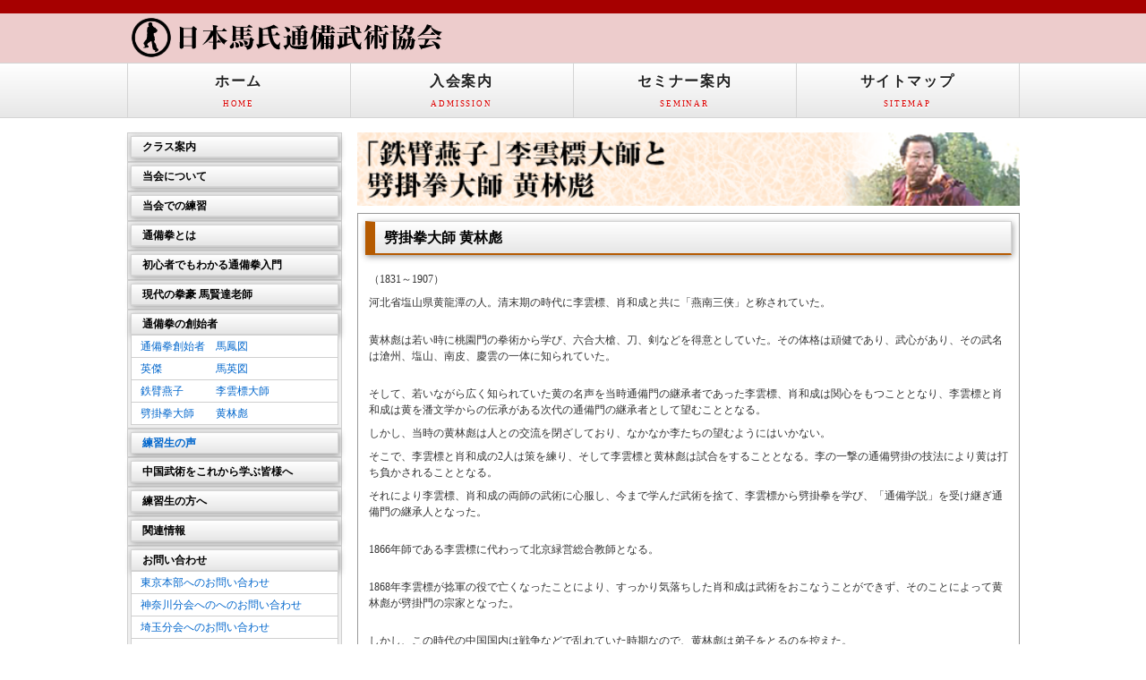

--- FILE ---
content_type: text/html
request_url: http://tongbei-japan.com/tongbei_founder_04_huanglinbiao.html
body_size: 21995
content:
<!doctype html>
<html lang="ja">
<head>
<meta http-equiv="Content-Type" content="text/html; charset=shift_jis" />
<title>日本馬氏通備武術協会～劈掛拳大師 黄林彪～</title>
<meta name="viewport" content="width=device-width, initial-scale=1.0">
<meta name="copyright" content="日本馬氏通備武術協会">
<meta name="description" content="劈掛拳大師 黄林彪について解説します。">
<meta name="keywords" content="通備,通備拳,中国武術,通備武術,八極拳,劈掛拳,翻子拳,六合大槍,太極拳,気功,護身術,馬賢達,馬鳳図,馬英図,少林寺,発勁,ジェット・リー,李連杰,小林正典,中国武術道場,東京,横浜,教室,習う,松田隆智">
<link rel="stylesheet" href="css/style.css">
<!--[if lt IE 9]>
<script src="http://html5shiv.googlecode.com/svn/trunk/html5.js"></script>
<![endif]-->
<script type="text/javascript" src="js/openclose.js"></script>
</head>

<body id="top">

<header>
<div class="inner">
<h1><a href="index.html"><img src="images/logo.png" width="347" height="44" alt=""></a></h1>
</div>
</header>

<nav id="menu">
<ul id="menubar">
<li><a href="index.html">ホーム<span>HOME</span></a></li>
<li><a href="admission.html">入会案内<span>ADMISSION</span></a></li>
<li><a href="seminar.html">セミナー案内<span>SEMINAR</span></a></li>
<li><a href="sitemap.html">サイトマップ<span>SITEMAP</span></a></li>
</ul>
</nav>

<div id="contents">
<div id="main">

<img src="images/tongbei_founder_03_liyunbiao_index_title.png" width="740">

<section class="main">

<h2>劈掛拳大師 黄林彪</h2>

<section class="text">
<p>（1831～1907）</p>
<p>河北省塩山県黄龍潭の人。清末期の時代に李雲標、肖和成と共に「燕南三侠」と称されていた。</p>
</section>

<section class="text">
<p>黄林彪は若い時に桃園門の拳術から学び、六合大槍、刀、剣などを得意としていた。その体格は頑健であり、武心があり、その武名は滄州、塩山、南皮、慶雲の一体に知られていた。</p>
</section>

<section class="text">
<p>そして、若いながら広く知られていた黄の名声を当時通備門の継承者であった李雲標、肖和成は関心をもつこととなり、李雲標と肖和成は黄を潘文学からの伝承がある次代の通備門の継承者として望むこととなる。</p>
<p>しかし、当時の黄林彪は人との交流を閉ざしており、なかなか李たちの望むようにはいかない。</p>
<p>そこで、李雲標と肖和成の2人は策を練り、そして李雲標と黄林彪は試合をすることとなる。李の一撃の通備劈掛の技法により黄は打ち負かされることとなる。</p>
<p>それにより李雲標、肖和成の両師の武術に心服し、今まで学んだ武術を捨て、李雲標から劈掛拳を学び、「通備学説」を受け継ぎ通備門の継承人となった。</p>
</section>

<section class="text">
<p>1866年師である李雲標に代わって北京緑営総合教師となる。</p>
</section>

<section class="text">
<p>1868年李雲標が捻軍の役で亡くなったことにより、すっかり気落ちした肖和成は武術をおこなうことができず、そのことによって黄林彪が劈掛門の宗家となった。</p>
</section>

<section class="text">
<p>しかし、この時代の中国国内は戦争などで乱れていた時期なので、黄林彪は弟子をとるのを控えた。</p>
</section>

<section class="text">
<p>1899年6月塩山県昭忠祠において先師・李雲標を記念し挙行した「掛棍」の活動の際に、当時12歳の少年であった馬鳳図が表演した劈掛拳、青龍拳（いずれも孟村伝）そして六合大槍を黄林彪の目に留まることとなる。</p>
<section class="boxleftwithoutframeline">
<p>この孟村の馬鳳図少年が動き中での見せた一打、一腿、歩法、それに特に少年の身でありながら、８尺以上の大きな槍を自在に操る功力とその素質に黄林彪は感心する。</p>
<p>馬少年が表演した後、黄林彪はすぐに馬少年を呼び寄せ、少年の家族とその師弟関係そして今までどんな拳を練ったかを尋ねた。それから馬少年の腰背中を注意深く触って筋骨を調べた。そして馬少年に単劈手を表演させ、馬少年が演じる単劈手は少年の動きではなく、その功力は大人をはるかに凌ぐものであった。それを見た黄は微笑みすぐに同門の于保麟、安廷相、肖公輔などに「今から門を開き馬鳳図を弟子とする」と宣言する。そして、馬鳳図を引き連れて「掛棍」の表演大会に集まった大勢の観衆の前に立ち大声で「この子が私自身が選んだ弟子である馬鳳図だ！」と叫んだ。</p>
<p>その観衆の中には馬鳳図の父と叔父の呉懋堂（呉鐘の末商、孟村八極拳伝人）そして多くの武術家たちがいた。</p>
</section>

<section class="boxrightwithoutframeline">
<img src="images/tongbei_founder_04_huanglinbiao_img01.png">
</section>
<p>それから、同門の于保麟と安廷相の推薦もあって、あらためて黄林彪は今までの禁を破って馬鳳図を弟子とする。</p>
<p>その際、今まで馬鳳図の字であった「健翼」を「健翔」に変えさせ、その記念に黄林彪の師であった李雲標が六合大槍を練習していた時に使っていた大杆子と「拳経捷要篇」一冊を贈った。</p>
<p>その後数年間馬鳳図に武芸を伝えるのに専念し、1907年に病死するまでに至った。
</section>



<section class="text">
<p>黄林彪は秀才（※旧中国の科挙の学位）であったが、後に官僚の出世を諦め、ただ拳医の２つの道に理想を追求した。歴史、諸子百家などの学問にも精通しており、その気概は学者のようであったと言われている。普段は「顔、李学派」の思想に心服しており、その思想により「通備」の道理を説き、深く理解していたので、人々から尊敬されていた。</p>
</section>

<section class="text">
<p>長男の黄双亭、次男の黄僧亭は黄林彪の武術をよく受け継ぎ、特に黄双亭は槍に精通していて高手として知られていた。</p>
<p>他に黄林彪の弟子は’鉄の腕’と称された張玉山と李錦富などがいる。</p>

</section>

<section class="text">
<p>晩年弟子の馬鳳図は黄林彪から伝授した劈掛拳をさらに発展し完成させたことで知られている。</p>
</section>

<section class="text">
<p>黄林彪は全伝を受け継いだ馬鳳図に自分たちの門派の名を世に「通備」と公然と名乗るように、そして今まで滄州、塩山などの一帯の地域の人々に李雲標伝の劈掛は「通臂」であると誤解されていたので、「通臂劈掛拳」と称され続けていた。だが実際は内容がまったく異なる拳法である「通臂」との区別と違いをハッキリするようにと遺言を残した。</p>
</section>

<section class="text">
<p>そして馬鳳図は師の黄の遺言を実践し、1910年天津で「中華武士会」を創立した際に肖和成の息子である肖公輔と話し合い、通備門の名を初めて世に公表した。</p>
</section>

<section class="text">
<p>これ以降、通備拳の代表人物である馬鳳図、馬英図兄弟は通備拳の普及に努め、滄州、塩山一帯にしか伝わっていなかった通備拳を理論から技術体系まで一体化して発展していき現在まで伝わることとなった。</p>
</section>

<section class="text">
<p>李雲標、肖和成、黄林彪より伝わった理論体系は馬鳳図の代によって完成したのである。</p>
</section>

<section class="text">
<p>後に馬鳳図は西北の地に移住し、黄林彪から伝わった劈掛拳を西北の地に伝えた。</p>
<p>今では西北地方で代表的な拳法となっている。これは馬鳳図の成果である。</p>
</section>

<section class="text">
<p>最近馬鳳図の四男である馬明達老師（馬賢達老師の弟）によって中国南部の広州にも伝えられ始めている。</p>
</section>

<section class="text">
<p>日本では馬賢達老師の入室弟子である小林正典師範が主催している団体、馬賢達通備武術学院日本支部が日本各地で普及に努めている。小林師は弟子や生徒たちを指導しながら、その師である馬賢達老師の意志に従って、自身が師から学んだ通備武術を李雲標、肖和成、黄林彪、馬鳳図、李書文、馬英図たちといった功力が高い武術家が揃っていた清末期、民国時代の武術のレベルの水準まで現実的に体現するようにすすめており、師、馬賢達から受け継いだ先輩たちの通備のその精神を日本人に伝えようとされている。</p>
</section>

<section class="text">
<p>また「神槍」で有名な李書文は元々黄四海に拝師して八極拳等を学んでいた。だが、李の師である黄四海は小柄の李書文（実際に160センチ前後の人だったらしい）を嫌い、それに基礎が足りないので、李は黄四海と張景星の推薦により、黄林彪にも拝師した。李書文は黄林彪について通備弾腿から学び、後に劈掛拳も学んだ。のちに李書文は苦練により、「神槍」と称されるようになった。</p>
</section>

<section class="text">
<p>李書文は劈掛拳の十二大足堂子の中の一つである’招風手’を得意としており、李書文が劈掛拳の掌法を練習していると風が吹いていたという伝説もあるぐらいである。</p>
</section>

<section class="text">
<p>李書文伝の八極拳の本が日本で何冊か出版されてるが、それらの本で劈掛拳の動きの中に’招風手’に似ている動きがよく見られる。参考にご覧頂きたい。</p>
</section>

<section class="text">
<p>李書文は弟子である霍殿閣に八極拳の他に劈掛拳も伝えた。その伝承は今も中国東北地方と台湾にも伝えられている。しかし、この系統の劈掛拳は現代では八極拳の勁道や技術、風格へと変わっており動きが直線的である。これは批判するのではなく、彼らの研究によって発展したものと言っていいだろう。</p>
</section>

<section class="text">
<p>黄林彪から伝えられた劈掛拳はその弟子または孫弟子によって全中国や海外に広く伝承されている。</p>
</section>

</section>








</section>

</div>
<!--/main-->

<div id="sub">

<nav class="box1">
<h2><label for="Panel1">クラス案内　　　　　　　　　　　　</label></h2>
<input type="checkbox" id="Panel1" class="on-off" />
<ul class="submenu">
<li>

<nav class="box1">
<h2><label for="Panel2">東京本部　　　　　　　　　　　　</label></h2>
<input type="checkbox" checked id="Panel2" class="on-off" />

<!--
<ul class="submenu">
<li>
  <nav class="box1">
  <h2><label for="Panel3">通備武術クラス　　　　　　　　</label></h2>
  <input type="checkbox" checked id="Panel3" class="on-off" />
-->
  <ul class="submenu">
    <li><a href="tokyo_tongbei_01_sunday_daytime.html">通備武術一般クラス　　　日曜昼間</a></li>
    <li><a href="tokyo_tongbei_02_sunday_nighttime.html">通備武術一般クラス　　　日曜夜間</a></li>
    <li><a href="tokyo_tongbei_03_monday_nighttime.html">通備武術一般クラス　　　月曜夜間</a></li>
    <li><a href="tokyo_tongbei_04_wednesday_nighttime.html">通備武術一般クラス　　　水曜夜間</a></li>
<!--
    <li><a href="tokyo_tongbei_05_coach.html">通備拳師範育成クラス</a></li>

  </ul>
  </nav>
</li>
<li>
  <nav class="box1">
  <h2><label for="Panel4">太極気功養生クラス</label></h2>
  <input type="checkbox" checked id="Panel4" class="on-off" />
  <ul class="submenu">
-->
    <li><a href="tokyo_taiji.html">太極気功養生クラス</a></li>
<!--
    <li><a href="tokyo_taiji_coach.html">太極拳師範育成クラス</a></li>

  </ul>
  </nav>
</li>

<li>
  <nav class="box1">
  <h2><label for="Panel5">その他伝統拳　練習会案内</label></h2>
  <input type="checkbox" checked id="Panel5" class="on-off" />
  <ul class="submenu">
-->
    <li><a href="tokyo_taiji.html#Anchor-naika">その他内家拳練習会</a></li>
    <li><a href="http://chinawushu.web.fc2.com/WingChun.html">詠春拳・南派拳術練習会</a></li>
<!--
  </ul>
  </nav>
</li>
<li>
  <nav class="box1">
  <h2><label for="Panel6">師範育成クラス　　　　　　　　</label></h2>
  <input type="checkbox" checked id="Panel6" class="on-off" />
  <ul class="submenu">
-->
    <li><a href="tokyo_tongbei_05_coach.html">通備拳師範育成クラス</a></li>
<!--
  </ul>
  </nav>
-->
</ul>
</nav>
</li>

<!--
<li>
  <nav class="box1">
  <h2><label for="Panel4">太極気功養生クラス　　　　　　</label></h2>
  <input type="checkbox" checked id="Panel4" class="on-off" />
  <ul class="submenu">
    <li><a href="tokyo_taiji_01_sunday_nighttime.html">太極気功養生クラス　　　日曜夜間</a></li>
    <li><a href="tokyo_taiji_02_monday_nighttime.html">太極気功養生クラス　　　月曜夜間</a></li>
    <li><a href="tokyo_taiji_03_wednesday_nighttime.html">太極気功養生クラス　　　水曜夜間</a></li>
    <li><a href="tokyo_taiji_04_coach.html">太極拳師範育成クラス</a></li>
  </ul>
  </nav>
</li>

<li>
  <nav class="box1">
  <h2><label for="Panel5">その他内家拳練習会　　　　　　</label></h2>
  <input type="checkbox" checked id="Panel5" class="on-off" />
  <ul class="submenu">
    <li><a href="tokyo_neijia_01_sunday_daytime.html">その他内家拳練習会　　　日曜昼間</a></li>
    <li><a href="tokyo_neijia_02_wednesday_nighttime.html">その他内家拳練習会　　　水曜夜間</a></li>
  </ul>
  </nav>
</li>

<li>
  <nav class="box1">
  <h2><label for="Panel6">詠春拳・南派拳術練習会　　　　</label></h2>
  <input type="checkbox" checked id="Panel6" class="on-off" />
  <ul class="submenu">
    <li><a href="tokyo_yongchun_01_sunday_nighttime.html">詠春拳・南派拳術練習会　日曜夜間</a></li>
    <li><a href="tokyo_yongchun_02_monday_nighttime.html">詠春拳・南派拳術練習会　月曜夜間</a></li>
  </ul>
  </nav>
</li>

<li>
  <nav class="box1">
  <h2><label for="Panel7">その他の指導制度　　　　　　　</label></h2>
  <input type="checkbox" checked id="Panel7" class="on-off" />
  <ul class="submenu">
    <li><a href="tokyo_miscellaneous_01_multiple_class.html">兼習制度</a></li>
    <li><a href="tokyo_miscellaneous_02_visitor.html">ビジター制度</a></li>
    <li><a href="tokyo_miscellaneous_03_dispatch_lesson.html">派遣指導</a></li>
    <li><a href="tokyo_miscellaneous_04_private_lesson.html">個人指導</a></li>
    </ul>
  </nav>
</li>
-->
<li>
<nav class="box1">
<h2><label for="Panel3">神奈川分会　　　　　　　　　　</label></h2>
<input type="checkbox" checked id="Panel3" class="on-off" />
<ul>
<li><a href="kanagawa.html">通備武術一般クラス　　　 土曜夜間</a></li>
</ul>
</nav>
</li>

<li>
<nav class="box1">
<h2><label for="Panel4">埼玉分会　　　　　　　　　　　</label></h2>
<input type="checkbox" checked id="Panel4" class="on-off" />
<ul>
<li><a href="saitama.html">通備武術一般クラス　　　 土曜昼間</a></li>
<li><a href="saitama.html">太極気功養生クラス　　　 土曜昼間</a></li>
</ul>
</nav>
</li>

<li>
<nav class="box1">
<h2><label for="Panel5">茨城分会　　　　　　　　　　　</label></h2>
<input type="checkbox" checked id="Panel5" class="on-off" />
<ul>
<li><a href="ibaragi.html">通備武術一般クラス　　　 土曜夜間</a></li>
<li><a href="ibaragi.html">太極気功養生クラス　　　 金曜夜間</a></li>
</ul>
</nav>
</li>

<li>
<nav class="box1">
<h2><label for="Panel6">中国四国地区分会　　　　　　</label></h2>
<input type="checkbox" checked id="Panel6" class="on-off" />
<ul>
<li><a href="chugoku_shikoku.html">中国武術コース　　　 　　日曜昼間</a></li>
<li><a href="chugoku_shikoku.html">健身コース　　　 　　　　日曜昼間</a></li>
</ul>
</nav>
</li>

<li>
<nav class="box1">
<h2><label for="Panel7">広島中国武術教室　　　　　　</label></h2>
<input type="checkbox" checked id="Panel7" class="on-off" />
<ul>
<li><a href="http://tongbei.web.fc2.com/index.html">広島中国武術教室案内</a></li>
</ul>
</nav>
</li>

</ul>
</nav>

<nav class="box1">
<h2><label for="Panel8">当会について　　　　　　　　　　</label></h2>
<input type="checkbox" id="Panel8" class="on-off" />
<ul class="submenu">
<li><a href="assosication_01_representative.html">当会代表</a></li>
<li><a href="assosication_02_license.html">教授許可証</a></li>
<li><a href="assosication_03_establishment.html">設立の経緯</a></li>
<li><a href="assosication_04_recommendation.html">推薦の声</a></li>
<li><a href="assosication_05_activity.html">当会の活動</a></li>
<li>
<nav class="box1">
<h2><label for="Panel9">活動の記録　　　　　　　　　　</label></h2>
<input type="checkbox" checked id="Panel9" class="on-off" />
<ul class="submenu">
<li><span class="blacksmall"><a href="assosication_activity_13_20160510.html">2016年05月 郭老師講習会の模様</a><span></li>
<li><span class="blacksmall"><a href="assosication_activity_12_20140510.html">2014年05月 郭老師講習会の模様</a><span></li>
<li><span class="blacksmall"><a href="assosication_activity_11_2012chiba.html">2012年10月 千葉で合宿しました！</a><span></li>
<li><span class="blacksmall"><a href="assosication_activity_10_20071123.html">2007年11月 六合大槍セミナー IN 東京</a><span></li>
<li><span class="blacksmall"><a href="assosication_activity_08_20061123.html">2006年11月 六合大槍セミナー IN 東京</span></a></li>
<li><span class="blacksmall"><a href="assosication_activity_06_taiwan.html">2006年02月 小林老師 台湾台北市にて指導されました！</span></a></li>
<li><span class="blacksmall"><a href="assosication_activity_05_20051123.html">2005年11月 馬氏八極拳セミナー IN 広島</span></a></li>
<li><span class="blacksmall"><a href="assosication_activity_04_sakaida.html">2005年秋 　境田氏、中国西安市にて学習</span></a></li>
<li><span class="blacksmall"><a href="assosication_activity_03_20050504.html">2005年05月 六合大槍セミナー IN 東京</span></a></li>
<li><span class="blacksmall"><a href="assosication_activity_02_20050429.html">2005年04月 馬氏八極拳セミナー IN 広島</span></a></li>
<li><span class="blacksmall"><a href="assosication_activity_01_20020720.html">2002年07月 馬氏八極拳講習会 IN 広島</span></a></li>
</ul>
</nav>
</li>
</ul>
</nav>

<nav class="box1">
<h2><label for="Panel10">当会での練習　　　　　　　　　　</label></h2>
<input type="checkbox" id="Panel10" class="on-off" />
<ul class="submenu">
<li><a href="training_01_tongbei_scene.html">通備武術一般クラスの練習風景</a></li>
<li><a href="training_02_taiji_scene.html">太極気功養生クラスの練習風景</a></li>
<li><a href="training_03_kobayashi_masanori_laoshi_scene.html">小林正典師範</a></li>
</ul>
</nav>

<nav class="box1">
<h2><label for="Panel11">通備拳とは　　　　　　　　　　　</label></h2>
<input type="checkbox" id="Panel11" class="on-off" />
<ul class="submenu">
<li><a href="what_is_tongbei_01_index.html">通備拳</a></li>
<li><a href="what_is_tongbei_02_tantui.html">通備弾腿</a></li>
<li><a href="what_is_tongbei_03_pigua.html">劈掛拳</a></li>
<li><a href="what_is_tongbei_04_baji.html">八極拳</a></li>
<li><a href="what_is_tongbei_05_fanzi.html">翻子拳</a></li>
<li><a href="what_is_tongbei_06_chuojiao.html">戳脚</a></li>
<li><a href="what_is_tongbei_07_bingqi.html">通備門に伝わる武器</a></li>
</ul>
</nav>

<nav class="box1">
<h2><label for="Panel12">初心者でもわかる通備拳入門　　　</label></h2>
<input type="checkbox" id="Panel12" class="on-off" />
<ul class="submenu">
<li><a href="tongbei_introduction_01_index.html">通備拳入門</a></li>
<li><a href="tongbei_introduction_02_to_know_first.html">練習の際に知っておきたいこと</a></li>
<li><a href="tongbei_introduction_03_stances.html">基本の立ち方</a></li>
<li><a href="tongbei_introduction_04_basic_trainings.html">武術基本功</a></li>
<li><a href="tongbei_introduction_05_basic_attacks.html">基本の蹴り・基本打法</a></li>
<li><a href="http://dai.ly/x42kbpf" target="_blank">基本動作の動画</a></li>
</ul>
</nav>

<nav class="box1">
<h2><label for="Panel13">現代の拳豪 馬賢達老師　　 　　　</label></h2>
<input type="checkbox" id="Panel13" class="on-off" />
<ul class="submenu">

<li><a href="maxianda_laoshi_01_idnex.html">馬賢達老師について</a></li>
<li><a href="maxianda_laoshi_02_sanda.html">全国規模の散打大会</a></li>
<li><a href="maxianda_laoshi_03_muhammad_ali.html">モハメドアリ氏訪中</a></li>
<li><a href="maxianda_laoshi_04_cctv.html">CCTVで全中国へ放送</a></li>
<li><a href="maxianda_laoshi_05_dictionary.html">中国武術大辞典</a></li>
<li><a href="maxianda_laoshi_06_interview.html">雑誌「KUNGFU」インタビュー</a></li>

<li>
<nav class="box1">
<h2><label for="Panel14">中国短兵　　　　　　　　　　</label></h2>
<input type="checkbox" checked id="Panel14" class="on-off" />
<ul class="submenu">
    <li><a href="duanping_01_index.html">馬賢達老師著　中国短兵　　　　　</a></li>
    <li><a href="duanping_02_let_you_know.html">馬賢達老師が皆さんに伝えたいこと</a></li>
    <li><a href="duanping_03_tongbei_two_handed_sword.html">通備双手刀法（苗刀）　　　　　　</a></li>
    <li><a href="duanping_04_tongbei_two_handed_sword_example.html">短兵の用法の一例　　　　　　　　</a></li>
    <li><a href="duanping_05_what_you_do_not_know.html">中国武術愛好家が知らなかったこと</a></li>
    <li><a href="duanping_06_history.html">短兵の起源とその歴史　　　　　　</a></li>
    <li><a href="duanping_07_rule.html">短兵競技のルール　　　　　　　　</a></li>
</ul>
</nav>
</li>

</ul>
</nav>

<nav class="box1">
<h2><label for="Panel15">通備拳の創始者　　　　　　　　　</label></h2>
<input type="checkbox" checked id="Panel15" class="on-off" />
<ul class="submenu">
<li><a href="tongbei_founder_01_mafengtu.html">通備拳創始者　馬鳳図</a></li>
<li><a href="tongbei_founder_02_mayingtu.html">英傑　　　　　馬英図</a></li>
<li><a href="tongbei_founder_03_liyunbiao.html">鉄臂燕子　　　李雲標大師</a></li>
<li><a href="tongbei_founder_04_huanglinbiao.html">劈掛拳大師　　黄林彪</a></li>
</ul>
</nav>

<nav class="box1">
<h2><a href="training_04_student_voice.html" style="text-decoration:none;">練習生の声　　　　　　　　　</a></h2>
</nav>

<nav class="box1">
<h2><label for="Panel16">中国武術をこれから学ぶ皆様へ　　</label></h2>
<input type="checkbox" id="Panel16" class="on-off" />
<ul class="submenu">
<li><a href="for_future_student_01_selection_of_dojo.html">間違いだらけの中国武術道場選び</a></li>
<li><a href="for_future_student_02_chinese_martial_arts.html">近年の中国武術について</a></li>
<li><a href="for_future_student_03_faq.html">よくあるご質問</a></li>
</ul>
</nav>

<nav class="box1">
<h2><label for="Panel17">練習生の方へ　　　　　　　　　　</label></h2>
<input type="checkbox" id="Panel17" class="on-off" />
<ul class="submenu">
<li><a href="for_student_01_tuition_fee.html">月謝について</a></li>
<li><a href="for_student_02_absence.html">休む場合と振替について</a></li>
<li><a href="for_student_03_dvd_text.html">オンライン中国武術教室</a></li>
</ul>
</nav>

<nav class="box1">
<h2><label for="Panel18">関連情報　　　　　　　　　　　　</label></h2>
<input type="checkbox" id="Panel18" class="on-off" />
<ul class="submenu">
<li><a href="miscellaneous_01_videos.html">動画集</a></li>
<li><a href="miscellaneous_02_link.html">リンク集</a></li>
</ul>
</nav>

<nav class="box1">
<h2><label for="Panel19">お問い合わせ　　　　　　　　　　</label></h2>
<input type="checkbox" checked id="Panel19" class="on-off" />
<ul class="submenu">
<li><a href="tokyo_inquiry.html">東京本部へのお問い合わせ</a></li>
<li><a href="kanagawa_inquiry.html">神奈川分会へのへのお問い合わせ</a></li>
<li><a href="saitama_inquiry.html">埼玉分会へのお問い合わせ</a></li>
<li><a href="ibaragi.html#Anchor-11111">茨城分会へのお問い合わせ</a></li>
<li><a href="chugoku_inquiry.html">中国四国地区分会へのお問い合わせ</a></li>
<li><a href="assosication_05_activity.html">米国アラバマ分会へのお問い合わせ</a></li>
</ul>
</nav>

</div>
<!--/sub-->

<p id="pagetop"><a href="#">↑ PAGE TOP</a></p>

</div>
<!--/contents-->

<footer>
<div class="inner">
<p><small>当ホームページに使用されている画像および映像の無断使用、転載、二次使用は固くお断りいたします。</small></p>
<p><small>Copyright&copy; 1998 - 2017 <a href="index.html">日本馬氏通備武術協会</a> All Rights Reserved.</small></p>
</div>
</footer>

<!--スライドショースクリプト-->
<script type="text/javascript" src="js/slide_simple_pack.js"></script>

<!--スマホ用更新情報-->
<script type="text/javascript">
if (OCwindowWidth() < 480) {
	open_close("newinfo_hdr", "newinfo");
}
</script>

</body>
</html>


--- FILE ---
content_type: text/css
request_url: http://tongbei-japan.com/css/style.css
body_size: 55383
content:
@charset "utf-8";


/*�S�̂̐ݒ�
---------------------------------------------------------------------------*/
body {
	color: #333;													/*�S�̂̕����F*/
	margin: 0px;
	padding: 0px;
	font: 12px/2 "���C���I", Meiryo, "�l�r �o�S�V�b�N", Osaka, "�q���M�m�p�S Pro W3", "Hiragino Kaku Gothic Pro";	/*�����T�C�Y�A�s�ԁA�t�H���g�w��*/
	background-color: #FFF;												/*�w�i�F*/
}
h1,h2,h3,h4,h5,p,ul,ol,li,dl,dt,dd,form,figure{
	margin: 0px;
	padding: 0px;
}
ul{
	list-style-type: none;
}
img {
	border: none;
}
input,textarea,select {
	font-size: 1em;
}
form {
	margin: 0px;
}
table {
	border-collapse:collapse;
	font-size: 100%;
	border-spacing: 0;
}

video {
	height: auto;
	width: 100%;
}

/*�����N�i�S�ʁj�ݒ�
---------------------------------------------------------------------------*/
a:link {
	color: #0066CC;
}
a:visited {
	color: #CC66CC;
}
a:hover {
	color: #0066CC;
	text-decoration:underline;
}
a:active {
	color: #0066CC;
}
a:hover {
	color: #dd0000;		/*�}�E�X�I�����̕����F�i�S�́j*/
	text-decoration: none;	/*�}�E�X�I�����ɉ����������ݒ�B�c�������Ȃ炱�̂P�s�폜�B*/
}

/*�w�b�_�[�i�T�C�g�����S���������u���b�N�j
---------------------------------------------------------------------------*/
/*�w�b�_�[�u���b�N*/
header {
	border-top:15px solid #A60000;
	background-color:#EDCCCC;
}
/*�w�b�_�[�u���b�N�̒�*/
header .inner {
	width: 997px;		/*�u���b�N��*/
	height: 55px;
	position: relative;
	margin: 0px auto;
}
/*h1���S�̐ݒ�*/
header .inner h1 {
	position: absolute;
	left: 5px;		/*inner�ɑ΂��č�����10px�̏ꏊ�ɔz�u*/
	top:  5px;		/*inner�ɑ΂��ďォ��10px�̏ꏊ�ɔz�u*/
}
/*�d�b�ԍ��{�b�N�X�̐ݒ�*/
header .inner address {
	position: absolute;
	top:   10px;		/*inner�ɑ΂��ďォ��10px�̈ʒu�ɔz�u*/
	right: 10px;		/*inner�ɑ΂��ĉE����10px�̈ʒu�ɔz�u*/
	font-size: 8px;		/*�����T�C�Y*/
	text-align: center;	/*�������Z���^�����O*/
	line-height: 1.4;	/*�s��*/
	letter-spacing: 0.1em;	/*�����Ԋu�������L�߂ɂƂ�ݒ�*/
}
/*�d�b�ԍ��̕����ݒ�*/
header .inner address .tel {
	font-size: 14px;	/*�����T�C�Y*/
	color: #dd0000;		/*�����F*/
	font-weight: bold;	/*������*/
	display: block;
}

header .inner a {
	font-size: 10px;	/*�����T�C�Y*/
	font-weight: bold;	/*������*/
	display: block;
	text-decoration: none;
}


/*��ʏ㕔�̃��C�����j���[
---------------------------------------------------------------------------*/
/*���j���[�u���b�N�ݒ�*/
nav#menu {
	height: 60px;											/*���j���[�̍���*/
	background-color: #FFF;										/*�w�i�F�i�Â��u���E�U���Ƃ����̐F�݂̂��o�܂��j*/
	background-image: -webkit-gradient(linear, left top, left bottom, from(#FFF), to(#e7e7e7));	/*�O���f�[�V����*/
	background-image: -webkit-linear-gradient(#FFF, #e7e7e7);					/*����*/
	background-image: linear-gradient(#FFF, #e7e7e7);						/*����*/
	border-top: 1px solid #d4d4d4;									/*���j���[�̏㑤�̐��̕��A����A�F*/
	border-bottom: 1px solid #d4d4d4;								/*���j���[�̉����̐��̕��A����A�F*/
}
nav#menu ul {
	width:  997px;
	margin: 0px auto;
}
/*���j���[�P���Ƃ̐ݒ�*/
nav#menu ul li {
	float: left;
	width: 248px;				/*���j���[��*/
	border-right: 1px solid #d4d4d4;	/*���j���[�̉E���̐��̕��A����A�F*/
	text-align: center;			/*�����𒆉��ɑ�����*/
	font-weight: bold;			/*�����𑾎��ɂ���ݒ�*/
}
nav#menu ul li a {
	text-decoration: none;
	display: block;
	line-height: 30px;
	padding-top: 5px;
	color: #222;				/*�����F*/
	font-size: 16px;			/*�����T�C�Y*/
	letter-spacing: 0.1em;			/*�����Ԋu������������ݒ�*/
	text-shadow: #FFF 0px 2px;		/*�e�L�X�g�̉e�B�F�A�E�����A�������ւ̎w��B*/
}
/*�ŏ��̃��j���[�̐ݒ�*/
nav#menu ul li:first-child {
	border-left: 1px solid #d4d4d4;		/*�����ɐ�������*/
}
/*�}�E�X�I�����̐ݒ�*/
nav#menu ul li a:hover {
	background-color: #FFF;			/*�w�i�F*/
	border-bottom: 1px solid #d4d4d4;	/*���j���[�̉����̐��̕��A����A�F*/
}
/*�p��\�L�̐ݒ�*/
nav#menu ul li a span {
	color: #dd0000;				/*�����F*/
	font-size: 9px;				/*�����T�C�Y*/
	display: block;
	font-weight: normal;			/*�����𑾎��łȂ��W���ɖ߂��ݒ�*/
	letter-spacing: 0.2em;			/*�����Ԋu������������ݒ�*/
	line-height: 20px;
	padding-bottom: 5px;
}

/* �g�b�v�y�[�W�̃X���C�h�V���[�����i���g�p�j
---------------------------------------------------------------------------*/
#main_image {
	background-color: #bd0000;									/*�w�i�F�i�Â��u���E�U���Ƃ����̐F�݂̂��o�܂��j*/
	background: -webkit-gradient(linear, left top, left bottom, from(#bd0000), to(#e23131));	/*�O���f�[�V����*/
	background: -webkit-linear-gradient(#bd0000, #e23131);						/*����*/
	background: linear-gradient(#bd0000, #e23131);							/*����*/
	clear: left;
	-webkit-box-shadow: 0px 2px 10px #bcbcbc;							/*�e�̐ݒ�B�E�E���E�ڂ������E�F�̐ݒ�*/
	box-shadow: 0px 2px 10px #bcbcbc;								/*����*/
}
#main_image aside {
	width: 997px;
	height: 260px;
	margin-right: auto;
	margin-left: auto;
	position: relative;
}
#main_image .slide_file {
	display: none;
}
#slide_image {
	z-Index:2;
	position: absolute;
	left:0px;
	top:0px;
}
#slide_image2 {
	z-Index:1;
	position: absolute;
	left:0px;
	top:0px;
}

/*�@�R���e���c���ʂ̐ݒ�i���C���R���e���c�ƃT�u�R���e���c�̗����ɓK�p�j
---------------------------------------------------------------------------*/
#contents {
	clear: left;
	width: 997px;
	margin: 0px auto;
	padding-top: 16px;		/*��ʏ㕔�̃��j���[�ƃR���e���c�̊Ԃɐݒ肷��]��*/
}

/*���C���R���e���c�i�E���̃R���e���c�j
---------------------------------------------------------------------------*/
#main {
	float: right;			/*�E���ɕ\��*/
	width: 740px;			/*���C���R���e���c�̕�*/
	padding-bottom: 30px;
}
/*main�R���e���c��h2�^�O�ݒ�*/
#main h2 {
	clear: both;
	background-color: #FFF;												/*�w�i�F�i�Â��u���E�U���Ƃ����̐F�݂̂��o�܂��j*/
	background: no-repeat left center, -webkit-gradient(linear, left top, left bottom, from(#FFF), to(#e6e6e6));	/*�}�[�N�ƃO���f�[�V����*/
	background: no-repeat left center, -webkit-linear-gradient(#FFF, #e6e6e6);					/*����*/
	background: no-repeat left center, linear-gradient(#FFF, #e6e6e6);						/*����*/
	-webkit-box-shadow: 1px 2px 7px #999;										/*�e�̐ݒ�B�E�E���E�ڂ������E�F�̐ݒ�*/
	box-shadow: 1px 2px 7px #999;											/*����*/
	font-size: 16px;
	line-height: 1.6;												/*�s��*/
	color: #000000;													/*�����F*/
	padding: 5px 10px 5px 10px;											/*������A��A�E�A���A���ւ̗]��*/
	border-top: 1px solid #d4d4d4;											/*��̐��̕��A����A�F*/
	border-right: 1px solid #d4d4d4;										/*�E�̐��̕��A����A�F*/
	border-bottom: 2px solid #B55A00;										/*���̐��̕��A����A�F*/
	border-left: 11px solid #B55A00;										/*���̐��̕��A����A�F*/
	border-radius: 0px 0px 0px 0px;											/*�p�ۂ̃T�C�Y�B���ꂼ�ꍶ��A�E��A�E���A�����ւ̐ݒ�*/
	margin-bottom: 4px;
}
/*main�R���e���c��h3�^�O�ݒ�*/
#main h3 {
	clear: both;
	background-color: #FFF;									/*�w�i�F�i�Â��u���E�U���Ƃ����̐F�݂̂��o�܂��j*/
	background: -webkit-gradient(linear, left top, left bottom, from(#FFF), to(#e6e6e6));	/*�O���f�[�V����*/
	background: -webkit-linear-gradient(#FFF, #e6e6e6);					/*����*/
	background: linear-gradient(#FFF, #e6e6e6);						/*����*/
	font-size: 14px;
	line-height: 1.6;		/*�s��*/
	color: #000000;			/*�����F*/
	padding: 5px 10px 5px 10px;											/*������A��A�E�A���A���ւ̗]��*/
	border: 1px solid #d4d4d4;	/*���̕��A����A�F*/
	border-radius: 0px;		/*�p�ۂ̃T�C�Y*/
	margin-bottom: 4px;
}

#main section {
	font-size: 12px;		/*�����T�C�Y*/
	border-top:    1px solid #999;	/*�㑤�̐��̕��A����A�F*/
	border-bottom: 1px solid #999;	/*���̐��̕��A����A�F*/
	border-right:  1px solid #999;	/*�E�̐��̕��A����A�F*/
	border-left:   1px solid #999;	/*���̐��̕��A����A�F*/
	line-height: 2.4;		/*�s��*/
	position: relative;
	overflow: hidden;
	margin-bottom: 8px;		/*�{�b�N�X�̉��ɂ�����X�y�[�X*/
}

#main section.main {
	font-size: 12px;		/*�����T�C�Y*/
	border-top:    1px solid #999;	/*�㑤�̐��̕��A����A�F*/
	border-bottom: 1px solid #999;	/*���̐��̕��A����A�F*/
	border-right:  1px solid #999;	/*�E�̐��̕��A����A�F*/
	border-left:   1px solid #999;	/*���̐��̕��A����A�F*/
	line-height: 1.2;		/*�s��*/
	position: relative;
	overflow: hidden;
	padding: 8px 8px 8px 8px;	/*��A�E�A���A�����ւ̗]��*/
	margin-bottom: 8px;		/*�{�b�N�X�̉��ɂ�����X�y�[�X*/
}

#main section.boxleftwithframeline {
	float: left;			/*�����ɕ\��*/
	width: 335px;
        height: 728px;
	font-size: 12px;		/*�����T�C�Y*/
	border-top:    1px solid #999;	/*�㑤�̐��̕��A����A�F*/
	border-bottom: 1px solid #999;	/*���̐��̕��A����A�F*/
	border-right:  1px solid #999;	/*�E�̐��̕��A����A�F*/
	border-left:   1px solid #999;	/*���̐��̕��A����A�F*/
	line-height: 1.2;		/*�s��*/
	position: relative;
	overflow: hidden;
	padding: 8px 8px 8px 8px;	/*��A�E�A���A�����ւ̗]��*/
	margin-top: 8px;		/*�{�b�N�X�̏�ɂ�����X�y�[�X*/
	margin-bottom: 8px;		/*�{�b�N�X�̉��ɂ�����X�y�[�X*/
	margin-left: 4px;		/*�{�b�N�X�̉��ɂ�����X�y�[�X*/
	margin-right: 4px;		/*�{�b�N�X�̏�ɂ�����X�y�[�X*/
}

#main section.boxrightwithframeline {
	float: right;			/*�E���ɕ\��*/
	width: 335px;
        height: auto;
	font-size: 12px;		/*�����T�C�Y*/
	border-top:    1px solid #999;	/*�㑤�̐��̕��A����A�F*/
	border-bottom: 1px solid #999;	/*���̐��̕��A����A�F*/
	border-right:  1px solid #999;	/*�E�̐��̕��A����A�F*/
	border-left:   1px solid #999;	/*���̐��̕��A����A�F*/
	line-height: 1.2;		/*�s��*/
	position: relative;
	overflow: hidden;
	padding: 8px 8px 8px 8px;	/*��A�E�A���A�����ւ̗]��*/
	margin-top: 8px;		/*�{�b�N�X�̏�ɂ�����X�y�[�X*/
	margin-bottom: 8px;		/*�{�b�N�X�̉��ɂ�����X�y�[�X*/
	margin-left: 4px;		/*�{�b�N�X�̉��ɂ�����X�y�[�X*/
	margin-right: 4px;		/*�{�b�N�X�̏�ɂ�����X�y�[�X*/
}


#main section.boxleftwithoutframeline {
	float: left;			/*�����ɕ\��*/
	width: 335px;
        height: auto;
	font-size: 12px;		/*�����T�C�Y*/
	border-top:    0px solid #999;	/*�㑤�̐��̕��A����A�F*/
	border-bottom: 0px solid #999;	/*���̐��̕��A����A�F*/
	border-right:  0px solid #999;	/*�E�̐��̕��A����A�F*/
	border-left:   0px solid #999;	/*���̐��̕��A����A�F*/
	line-height: 1.2;		/*�s��*/
	position: relative;
	overflow: hidden;
	padding: 8px 8px 8px 8px;	/*��A�E�A���A�����ւ̗]��*/
	margin-top: 8px;		/*�{�b�N�X�̏�ɂ�����X�y�[�X*/
	margin-bottom: 8px;		/*�{�b�N�X�̉��ɂ�����X�y�[�X*/
	margin-left: 4px;		/*�{�b�N�X�̉��ɂ�����X�y�[�X*/
	margin-right: 4px;		/*�{�b�N�X�̏�ɂ�����X�y�[�X*/
}

#main section.boxrightwithoutframeline  {
	float: right;			/*�E���ɕ\��*/
	width: 335px;
        height: auto;
	font-size: 12px;		/*�����T�C�Y*/
	border-top:    0px solid #999;	/*�㑤�̐��̕��A����A�F*/
	border-bottom: 0px solid #999;	/*���̐��̕��A����A�F*/
	border-right:  0px solid #999;	/*�E�̐��̕��A����A�F*/
	border-left:   0px solid #999;	/*���̐��̕��A����A�F*/
	line-height: 1.2;		/*�s��*/
	position: relative;
	overflow: hidden;
	padding: 8px 8px 8px 8px;	/*��A�E�A���A�����ւ̗]��*/
	margin-top: 8px;		/*�{�b�N�X�̏�ɂ�����X�y�[�X*/
	margin-bottom: 8px;		/*�{�b�N�X�̉��ɂ�����X�y�[�X*/
	margin-left: 4px;		/*�{�b�N�X�̉��ɂ�����X�y�[�X*/
	margin-right: 4px;		/*�{�b�N�X�̏�ɂ�����X�y�[�X*/
}

#main section.imageboxleftwithoutframeline {
	float: left;			/*�����ɕ\��*/
	width: 310px;
        height: auto;
	font-size: 12px;		/*�����T�C�Y*/
	border-top:    0px solid #999;	/*�㑤�̐��̕��A����A�F*/
	border-bottom: 0px solid #999;	/*���̐��̕��A����A�F*/
	border-right:  0px solid #999;	/*�E�̐��̕��A����A�F*/
	border-left:   0px solid #999;	/*���̐��̕��A����A�F*/
	line-height: 1.2;		/*�s��*/
	position: relative;
	overflow: hidden;
	padding: 8px 8px 8px 8px;	/*��A�E�A���A�����ւ̗]��*/
	margin-top: 8px;		/*�{�b�N�X�̏�ɂ�����X�y�[�X*/
	margin-bottom: 8px;		/*�{�b�N�X�̉��ɂ�����X�y�[�X*/
	margin-left: 4px;		/*�{�b�N�X�̉��ɂ�����X�y�[�X*/
	margin-right: 4px;		/*�{�b�N�X�̏�ɂ�����X�y�[�X*/
}

#main section.imageboxrightwithoutframeline  {
	float: right;			/*�E���ɕ\��*/
	width: 310px;
        height: auto;
	font-size: 12px;		/*�����T�C�Y*/
	border-top:    0px solid #999;	/*�㑤�̐��̕��A����A�F*/
	border-bottom: 0px solid #999;	/*���̐��̕��A����A�F*/
	border-right:  0px solid #999;	/*�E�̐��̕��A����A�F*/
	border-left:   0px solid #999;	/*���̐��̕��A����A�F*/
	line-height: 1.2;		/*�s��*/
	position: relative;
	overflow: hidden;
	padding: 8px 8px 8px 8px;	/*��A�E�A���A�����ւ̗]��*/
	margin-top: 8px;		/*�{�b�N�X�̏�ɂ�����X�y�[�X*/
	margin-bottom: 8px;		/*�{�b�N�X�̉��ɂ�����X�y�[�X*/
	margin-left: 4px;		/*�{�b�N�X�̉��ɂ�����X�y�[�X*/
	margin-right: 4px;		/*�{�b�N�X�̏�ɂ�����X�y�[�X*/
}

/*main�R���e���c��small box left �̐ݒ�*/
#main section.smallboxleft {
	float: left;				/*�����ɕ\��*/
	width: 351px;
        height: 240px;
	font-size: 10px;			/*�����T�C�Y*/
	border-top:    1px solid #B55A00;	/*�㑤�̐��̕��A����A�F*/
	border-bottom: 1px solid #B55A00;	/*���̐��̕��A����A�F*/
	border-right:  1px solid #B55A00;	/*�E�̐��̕��A����A�F*/
	border-left:   1px solid #B55A00;	/*���̐��̕��A����A�F*/
	line-height: 1; 			/*�s��*/
	position: relative;
	overflow: hidden;
	padding: 0px 0px 0px 0px;		/*��A�E�A���A�����ւ̗]��*/
	margin-top: 8px;			/*�{�b�N�X�̏�ɂ�����X�y�[�X*/
	margin-bottom: 8px;			/*�{�b�N�X�̉��ɂ�����X�y�[�X*/
	margin-left: 4px;			/*�{�b�N�X�̉��ɂ�����X�y�[�X*/
	margin-right: 4px;			/*�{�b�N�X�̏�ɂ�����X�y�[�X*/
}

/*main�R���e���c��small box left �� div �^�O�ݒ�*/
#main div.instructortitle {
	clear: both;
	background-color: rgba(181,90,0,1);	/*�w�i�F�i�Â��u���E�U���Ƃ����̐F�݂̂��o�܂��j*/
	font-size: 14px;
	line-height: 1.8;			/*�s��*/
	color: #FFF;				/*�����F*/
	font-weight:bold;
	padding: 0px 0px 0px 0px;		/*������A��A�E�A���A���ւ̗]��*/
	border-bottom: 1px solid #B55A00;	/*���̕��A����A�F*/
	margin-top: 0px;			/*�{�b�N�X�̏�ɂ�����X�y�[�X*/
	margin-bottom: 4px;
	text-align: center;
}

/*main�R���e���c��small box left �� div �^�O�ݒ�*/
#main section.smallboxleft div.title {
	clear: both;
	background-color: rgba(181,90,0,1);	/*�w�i�F�i�Â��u���E�U���Ƃ����̐F�݂̂��o�܂��j*/
	font-size: 14px;
	line-height: 1.8;			/*�s��*/
	color: #FFF;				/*�����F*/
	font-weight:bold;
	padding: 0px 0px 0px 0px;		/*������A��A�E�A���A���ւ̗]��*/
	border-bottom: 1px solid #B55A00;	/*���̕��A����A�F*/
	margin-top: 0px;			/*�{�b�N�X�̏�ɂ�����X�y�[�X*/
	margin-bottom: 4px;
	text-align: center;
}

#main section.smallboxleft div.title a {
	color: #FFF;				/*�����N�e�L�X�g�̐F*/
	text-decoration: none;			/*�}�E�X�I�����ɉ����������ݒ�B�c�������Ȃ炱�̂P�s�폜�B*/
	display: block;
	overflow: hidden;
}

#main section.smallboxleft div.title a:hover {
	background-color: rgba(243,152,0,1);	/*�w�i�F�i�Â��u���E�U���Ƃ����̐F�݂̂��o�܂��j*/
	border-bottom: 0px solid #d4d4d4;	/*���j���[�̉����̐��̕��A����A�F*/
	text-decoration: none;			/*�}�E�X�I�����ɉ����������ݒ�B�c�������Ȃ炱�̂P�s�폜�B*/
}

#main section.smallboxleft a {
	color: #0000CD;				/*�����N�e�L�X�g�̐F*/
	text-decoration: none;			/*�}�E�X�I�����ɉ����������ݒ�B�c�������Ȃ炱�̂P�s�폜�B*/
}

#main section.smallboxleft a:hover {
	color: #B55A00;				/*�����N�e�L�X�g�̐F*/
	text-decoration: none;			/*�}�E�X�I�����ɉ����������ݒ�B�c�������Ȃ炱�̂P�s�폜�B*/
}

/*main�R���e���c��small box right �̐ݒ�*/
#main section.smallboxright {
	float: right;				/*�����ɕ\��*/
	width: 351px;
        height: 240px;
	font-size: 10px;			/*�����T�C�Y*/
	border-top:    1px solid #B55A00;	/*�㑤�̐��̕��A����A�F*/
	border-bottom: 1px solid #B55A00;	/*���̐��̕��A����A�F*/
	border-right:  1px solid #B55A00;	/*�E�̐��̕��A����A�F*/
	border-left:   1px solid #B55A00;	/*���̐��̕��A����A�F*/
	line-height: 1; 			/*�s��*/
	position: relative;
	overflow: hidden;
	padding: 0px 0px 0px 0px;		/*��A�E�A���A�����ւ̗]��*/
	margin-top: 8px;			/*�{�b�N�X�̏�ɂ�����X�y�[�X*/
	margin-bottom: 8px;			/*�{�b�N�X�̉��ɂ�����X�y�[�X*/
	margin-left: 4px;			/*�{�b�N�X�̉��ɂ�����X�y�[�X*/
	margin-right: 4px;			/*�{�b�N�X�̏�ɂ�����X�y�[�X*/
}

/*main�R���e���c��small box right �� div �^�O�ݒ�*/
#main section.smallboxright div.title {
	clear: both;
	background-color: rgba(181,90,0,1);	/*�w�i�F�i�Â��u���E�U���Ƃ����̐F�݂̂��o�܂��j*/
	font-size: 14px;
	font-weight:bold;
	line-height: 1.8;			/*�s��*/
	color: #FFF;				/*�����F*/
	padding: 0px 0px 0px 0px;		/*������A��A�E�A���A���ւ̗]��*/
	border-bottom: 1px solid #B55A00;	/*���̕��A����A�F*/
	margin-top: 0px;			/*�{�b�N�X�̏�ɂ�����X�y�[�X*/
	margin-bottom: 4px;
	text-align: center;
}

#main section.smallboxright div.title a {
	color: #FFF;				/*�����N�e�L�X�g�̐F*/
	text-decoration: none;			/*�}�E�X�I�����ɉ����������ݒ�B�c�������Ȃ炱�̂P�s�폜�B*/
	display: block;
	overflow: hidden;
}

#main section.smallboxright div.title a:hover {
	background-color: rgba(243,152,0,1);	/*�w�i�F�i�Â��u���E�U���Ƃ����̐F�݂̂��o�܂��j*/
	border-bottom: 0px solid #d4d4d4;	/*���j���[�̉����̐��̕��A����A�F*/
	text-decoration: none;			/*�}�E�X�I�����ɉ����������ݒ�B�c�������Ȃ炱�̂P�s�폜�B*/
}

#main section.smallboxright a {
	color: #0000CD;				/*�����N�e�L�X�g�̐F*/
	text-decoration: none;			/*�}�E�X�I�����ɉ����������ݒ�B�c�������Ȃ炱�̂P�s�폜�B*/
}

#main section.smallboxright a:hover {
	color: #B55A00;				/*�����N�e�L�X�g�̐F*/
	text-decoration: none;			/*�}�E�X�I�����ɉ����������ݒ�B�c�������Ȃ炱�̂P�s�폜�B*/
}

/*���C���R���e���c��image�^�O
---------------------------------------------------------------------------*/
#main img.main{
	width: 740px;
	float: left;
	margin-top: 1em;
	margin-bottom: 1em;
}

#main img.left{
	width: 351px;
	float: left;
	margin-right: 2em;
	margin-bottom: 1em;
}

#main img.right{
	width: 351px;
	float: right;
	margin-right: 2em;
	margin-bottom: 1em;
}

/*���C���R���e���c�̃Z�N�V�����^�O�̐ݒ�
---------------------------------------------------------------------------*/
/*main�R���e���c�̖{���Z�N�V�����̐ݒ�*/
#main section.text{
	float: left;				/*�����ɕ\��*/
        height: auto;
	font-size: 12px;			/*�����T�C�Y*/
	border-top:    0px solid #B55A00;	/*�㑤�̐��̕��A����A�F*/
	border-bottom: 0px solid #B55A00;	/*���̐��̕��A����A�F*/
	border-right:  0px solid #B55A00;	/*�E�̐��̕��A����A�F*/
	border-left:   0px solid #B55A00;	/*���̐��̕��A����A�F*/
	line-height: 1.2;			/*�s��*/
	position: relative;
	overflow: hidden;
	padding: 0px 0px 0px 0px;		/*��A�E�A���A�����ւ̗]��*/
	margin-top: 8px;			/*�{�b�N�X�̏�ɂ�����X�y�[�X*/
	margin-bottom: 8px;			/*�{�b�N�X�̉��ɂ�����X�y�[�X*/
	margin-left: 0px;			/*�{�b�N�X�̉��ɂ�����X�y�[�X*/
	margin-right: 0px;			/*�{�b�N�X�̏�ɂ�����X�y�[�X*/
}

/*���C���R���e���c�̒i���^�O
---------------------------------------------------------------------------*/
/*main�R���e���c�̒i���^�O�ݒ�*/
#main p {
	padding: 6px 4px 2px;	/*������A��A���E�A���ւ̗]��*/
	line-height: 1.5;
}

/*main�R���e���c�̒i���^�O �����F�ݒ�*/
#main p.black {
	color:#000000;
	font-weight:normal;
}

#main p.blue {
	color:#0000CD;
	font-weight:normal;
}

#main p.red {
	color:#FF0000;
	font-weight:normal;
}


#main p.strongorange {
	color:#B55A00;
}


/*main�R���e���c�̒i���^�O ����+�����F �ݒ�*/
#main p.blackbold {
	color:#000000;
	font-weight:bold;
}

#main p.bluebold {
	color:#0000CD;
	font-weight:bold;
}

#main p.redbold {
	color:#FF0000;
	font-weight:bold;
}

#main p.strongorangebold {
	color:#B55A00;
	font-weight:bold;
}

/*main�R���e���c�̒i���^�O ����+�����F+�����T�C�Y �� �ݒ�*/
#main p.blackboldextralarge {
	color:#000000;
	font-weight:bold;
	font-size: 140%;
}

#main p.blackboldlarge {
	color:#000000;
	font-weight:bold;
	font-size: 120%;
}

#main p.blueboldlarge {
	color:#0000CD;
	font-weight:bold;
	font-size: 120%;
}

#main p.redboldlarge {
	color:#FF0000;
	font-weight:bold;
	font-size: 120%;
}

/*main�R���e���c�̒i���^�O �����F+�����T�C�Y �ݒ�*/
#main p.blacklarge {
	color:#000000;
	font-size: 110%;
}

#main p.blacksmall {
	color:#000000;
	font-size: 90%;
}

#main p.redsmall {
	color:#FF0000;
	font-size: 90%;
}

#main p.bluesmall {
	color:#0000CD;
	font-size: 90%;
}

/*main�R���e���c�̒i���^�O �����F �E�� �ݒ�*/
#main p.blueright {
	color:#0000CD;
	text-align: right;
}

/*main�R���e���c�� span �^�O �����ݒ�*/
#main span.bold {
	font-weight:bold;
}

#main span.blackbold {
	color:#000000;
	font-weight:bold;
}

#main span.bluebold {
	color:#0000CD;
	font-weight:bold;
}

#main span.redbold {
	color:#FF0000;
	font-weight:bold;
}

#main span.ecstasybold {
	color:#CC6633;
	font-weight:bold;
}

#main span.deeppinkbold {
	color:#FF1493;
	font-weight:bold;
}

#main span.goldbold {
	color:#FFD700;
	font-weight:bold;
}

#main span.greenbold {
	color:#006400;
	font-weight:bold;
}

#main span.yellowbold {
	color:#FFFF00;
	font-weight:bold;
}

#main span.whitebold {
	color:#FFFFFF;
	font-weight:bold;
}

#main span.strongorangebold {
	color:#B55A00;
	font-weight:bold;
}

/*main�R���e���c�� span �^�O �ʏ핶�� �ݒ�*/
#main span.red {
	color:#FF0000;
}

#main span.strongorange {
	color:#B55A00;
}

#main span.ecstasy {
	color:#CC6633;
}

#main span.blue {
	color:#0000CD;
}

#main span.small {
	font-size: 90%;
}

/*main�R���e���c�� span �^�O �������� �ݒ�*/
#main span.blackunderline {
	color:#000000;
	text-decoration:underline;
}

#main span.redunderline {
	color:#FF0000;
	text-decoration:underline;
}

#main span.strongorangeunderline {
	color:#B55A00;
	text-decoration:underline;
}

#main span.underline {
	text-decoration:underline;
}

/*�G���\���p���C�A�E�g
---------------------------------------------------------------------------*/
/*�e�{�b�N�X�̐ݒ�*/
#main .list {
	border: 0px solid #bcbcbc;		/*�g���̕��A����A�F*/
	margin-bottom: 15px;			/*�{�b�N�X�̉��ɋ󂯂�]��*/
	position: relative;
	overflow: hidden;
/*	-webkit-box-shadow: 1px 1px 2px rgba(0,0,0,0.1);	�e�̐ݒ�B�E�E���E�ڂ������E�F�̐ݒ�B�u0,0,0�v��rgb�ł́u���v���w���A�u0.1�v�͓����x�u10%�v�̎��B*/
/*	box-shadow: 1px 1px 2px rgba(0,0,0,0.1);		����*/
}
#main .list a {
	padding: 5%;				/*�{�b�N�X���̗]��*/
	text-decoration: none;
	display: block;
	overflow: hidden;
}
/*�}�E�X�I�����̃{�b�N�X*/
#main .list a:hover {
	background: #e5ebe7;			/*�w�i�F*/
}
/*�{�b�N�X����h4�^�O�ݒ�*/
#main .list h4 {
	margin-bottom: 0.5em;
	color: #085a1f;				/*�����F*/
	border-bottom: 1px solid #CCC;		/*�����̕��A����A�F*/
}
/*�{�b�N�X����h4�^�O��1�����ڂւ̐ݒ�*/
#main .list h4::first-letter {
	border-left: 3px solid #085a1f;		/*�����̐��̕��A����A�F*/
	padding-left: 10px;			/*���ƕ����Ƃ̗]��*/
}
/*�{�b�N�X���̒i���^�O�ݒ�*/
#main .list p {
	padding: 0px;
	margin-left: 10%;			/*�����̎ʐ^���Ƃ̃o�����X���Ƃ��Đݒ�*/
}
/*�{�b�N�X���̎ʐ^�ݒ�*/
#main .list figure img {
	float: left;				/*�摜�����։�荞��*/
	width: 20%;				/*�ʐ^�̕�*/
	background: #FFF;			/*�摜�̔w�i�F�B�����ł͘g���Ɖ摜�̊Ԃ̐F�ɂȂ�܂��B*/
	padding: 1%;				/*�]���B�����ɏ�̍s�Őݒ肵���w�i�F���o�܂��B*/
	border: 1px solid #CCC;			/*�g���̕��A����A�F*/
	margin-right: 1%;			/*�ʐ^�̉E���ɋ󂯂�]��*/
}

/*�e�{�b�N�X�̐ݒ�i��compact�^�C�v�ւ̒ǉ��ݒ�j*/
#main .list.compact {
	width: 33%;				/*��*/
	float: left;
	font-size: 10px;			/*�����T�C�Y*/
	line-height: 1.2;
	margin-left: 0%;
	margin-right: 0%;
}
#main .list.compact a {
	height: auto;				/*����*/
}
/*�{�b�N�X����h4�^�O�ݒ�i��compact�^�C�v�ւ̒ǉ��ݒ�j*/
#main .list.compact h4 {
	border: none;
}
/*�{�b�N�X����h4�^�O�̂P�����ڂւ̐ݒ�i��compact�^�C�v�ւ̒ǉ��ݒ�j*/
#main .list.compact h4::first-letter {
	border: none;
	padding: 0;
}
/*�{�b�N�X���̒i���^�O�ݒ�i��compact�^�C�v�ւ̒ǉ��ݒ�j*/
#main .list.compact p {
	margin: 0;
}
/*�{�b�N�X���̎ʐ^�ݒ�i��compact�^�C�v�ւ̒ǉ��ݒ�j*/
#main .list.compact figure img {
	display: block;
	float: none;
	margin: auto;
	margin-bottom: 5px;
	border: none;
	width: auto;
	height: auto;
	padding: 0;
}

/*���C���R���e���c�̃A�R�[�f�B�I���ݒ�
---------------------------------------------------------------------------*/
#main input[type="checkbox"].on-off{
    	display: none;
}

#main input[type="checkbox"].on-off + ul{
    	height: 0;
    	overflow: hidden;
}

#main input[type="checkbox"].on-off:checked + ul{
    	height: Auto;
}

/*main�R���e���c�� div �^�O�� title �N���X�̐ݒ�*/
#main section.mainaccordion {
	border-top:      1px solid #b55a00;	/*�㑤�̐��̕��A����A�F*/
	border-right:    1px solid #b55a00;	/*�E���̐��̕��A����A�F*/
	border-left:     1px solid #b55a00;	/*�����̐��̕��A����A�F*/
	border-bottom:   1px solid #b55a00;	/*�����̐��̕��A����A�F*/
	clear:          both;
	color:         #000000;			/*�����F*/
	font-size:      12px;
	line-height:     1.2;			/*�s��*/
	margin-top:      8px;			/*�{�b�N�X�̏�ɂ�����X�y�[�X*/
	margin-bottom:   8px;
	margin-left:     4px;
	margin-right:    4px;
	padding:         0px 0px 0px 0px;	/*������A��A�E�A���A���ւ̗]��*/
	text-align:      left;
}

#main section.mainaccordion div.title {
	background-color: rgba(181,90,0,1);	/*�w�i�F�i�Â��u���E�U���Ƃ����̐F�݂̂��o�܂��j*/
	clear: both;
	color:           #000000;		/*�����F*/
	font-size:        12px;
	line-height:       2;			/*�s��*/
	padding:           0px 0px 0px 0px;	/*������A��A�E�A���A���ւ̗]��*/
}

#main section.mainaccordion div.title label {
	color:           #000000;		/*�����N�e�L�X�g�̐F*/
	text-decoration: none;			/*�}�E�X�I�����ɉ����������ݒ�B�c�������Ȃ炱�̂P�s�폜�B*/
	display:         block;
	overflow:        hidden;
}

#main section.mainaccordion div.title label:hover {
	background-color: rgba(243,152,0,1);	/*�w�i�F�i�Â��u���E�U���Ƃ����̐F�݂̂��o�܂��j*/	text-decoration: none;			/*�}�E�X�I�����ɉ����������ݒ�B�c�������Ȃ炱�̂P�s�폜�B*/
}

/*�A�R�[�f�C�I���S�̂̐ݒ�*/
#main section.mainaccordion ul {
	-webkit-transition: all 0.5s;
	-moz-transition:    all 0.5s;
	-ms-transition:     all 0.5s;
	-o-transition:      all 0.5s;
	transition:         all 0.5s;
}

/*�A�R�[�f�C�I�����̕��͐ݒ�*/
#main section.mainaccordion ul li p {
	text-decoration: none;
	display: block;
	padding: 0px 0px 0px 0px;		/*������A��A�E�A���A���ւ̗]��*/
	margin-top:      8px;			/*�{�b�N�X�̏�ɂ�����X�y�[�X*/
	margin-bottom:   8px;
	margin-left:     8px;
	margin-right:    8px;
}

#main section.mainaccordion ul li p a{
	text-decoration:underline;
	color: #0066CC;
	padding: 0px 0px 0px 0px;		/*������A��A�E�A���A���ւ̗]��*/
	border-bottom: 0px solid #cfcfcf;	/*�����̐��̕��A����A�F*/
}

#main section.mainaccordion ul li p a:link {
	color: #0066CC;
}
#main section.mainaccordion ul li p a:visited {
	color: #CC66CC;
}
#main section.mainaccordion ul li p a:hover {
	color: #0066CC;
	background-color: transparent;
	text-decoration:none;
}
#main section.mainaccordion ul li p a:active {
	color: #0066CC;
}

#main section.mainaccordion ul li a {
	text-decoration: none;
	display: block;
	border-bottom: 1px solid #cfcfcf;	/*�����̐��̕��A����A�F*/
	padding-left: 10px;
	background: #FFF;			/*�w�i�F*/
}
#main section.mainaccordion ul li a:hover {
	background-color: #fff8c7;		/*�}�E�X�I�����̃{�b�N�X�F*/
}

/*�T�u�R���e���c
---------------------------------------------------------------------------*/
#sub {
	float: left;	/*�����ɉ�荞��*/
	width: 240px;	/*�T�u�R���e���c��*/
	padding-bottom: 30px;
}
/*sub�R���e���c����h2�^�O�ݒ�*/
#sub h2 {
	clear: both;
	background-color: #FFF;			/*�w�i�F�i�Â��u���E�U���Ƃ����̐F�݂̂��o�܂��j*/
	background: left center, -webkit-gradient(linear, left top, left bottom, from(#FFF), to(#e6e6e6));	/*�}�[�N�ƃO���f�[�V����*/
	background: left center, -webkit-linear-gradient(#FFF, #e6e6e6);					/*����*/
	background: left center, linear-gradient(#FFF, #e6e6e6);						/*����*/
	-webkit-box-shadow: 1px 2px 7px #999;	/*�e�̐ݒ�B�E�E���E�ڂ������E�F�̐ݒ�*/
	box-shadow: 1px 2px 7px #999;		/*����*/
	font-size: 12px;
	line-height: 1.2;			/*�s��*/
	color: #000000;				/*�����F*/
	padding: 4px 12px 4px 12px;		/*������A��A�E�A���A���ւ̗]��*/
	border-top: 1px solid #d4d4d4;		/*��̐��̕��A����A�F*/
	border-right: 1px solid #d4d4d4;	/*�E�̐��̕��A����A�F*/
	border-bottom: 1px solid #d4d4d4;	/*���̐��̕��A����A�F*/
	border-left: 1px solid #d4d4d4;		/*���̐��̕��A����A�F*/
	border-radius: 0px 0px 0px 0px;		/*�p�ۂ̃T�C�Y�B���ꂼ�ꍶ��A�E��A�E���A�����ւ̐ݒ�*/
	text-align: left;			/*����������*/
}
/*box1�̒��ɂ���h2�^�O�̐ݒ�*/
#sub .box1 h2 {
	border-radius: 0;			/*�p�ۂ��Ȃ����ݒ�*/
}
/*sub�R���e���c����box1�ݒ�*/
#sub .box1 {
	background-color: #eee;		/*�w�i�F*/
	border: 1px solid #cfcfcf;	/*�g���̕��A����A�F*/
	padding: 3px;			/*�{�b�N�X���̗]��*/
	margin-bottom: 0px;		/*�{�b�N�X�̉��ɂ�����X�y�[�X*/
}
/*���o����box1�⃁�j���[���q�������ꍇ�ɘg�����d�����Ȃ��ׂ̐ݒ�*/
#sub h2 + ul,
#sub h2 + .box1 {
	border-top: none;
}
/*box1�̒��Ƀ��j���[���������ꍇ�ɉ��ɗ]���ȗ]�����o��̂��Ȃ����ݒ�*/
#sub .box1 > ul {
	margin-bottom: 0;
}

#sub span.blacksmall {
	color:#000000;
	font-size: 11px;
}

/*�T�u�R���e���c�̃A�R�[�f�B�I���ݒ�
---------------------------------------------------------------------------*/
#sub input[type="checkbox"].on-off{
    	display: none;
}

#sub input[type="checkbox"].on-off + ul{
    	height: 0;
    	overflow: hidden;
}

#sub input[type="checkbox"].on-off:checked + ul{
    	height: Auto;
}

/*�T�u�R���e���c�̃A�R�[�f�B�I�����̃��j���[
---------------------------------------------------------------------------*/
/*���j���[�u���b�N�S�̂̐ݒ�*/
#sub ul {
	-webkit-transition: all 0.5s;
	-moz-transition: all 0.5s;
	-ms-transition: all 0.5s;
	-o-transition: all 0.5s;
	transition: all 0.5s;
	border-top: 1px solid #cfcfcf;		/*�㑤�̐��̕��A����A�F*/
	border-right: 1px solid #cfcfcf;	/*�E���̐��̕��A����A�F*/
	border-left: 1px solid #cfcfcf;		/*�����̐��̕��A����A�F*/
	margin-bottom: 10px;			/*���j���[�u���b�N�̉��ɂ�����X�y�[�X*/
}
/*���j���[�̐ݒ�*/
#sub ul li a {
	text-decoration: none;
	display: block;
	border-bottom: 1px solid #cfcfcf;	/*�����̐��̕��A����A�F*/
	padding-left: 10px;
	background: #FFF;			/*�w�i�F*/
}
#sub ul li a:hover {
	background-color: #fff8c7;		/*�}�E�X�I�����̃{�b�N�X�F*/
}

/*�T�u�R���e���c
---------------------------------------------------------------------------*/
/*�{�b�N�X�P������̐ݒ�*/
#sub section.box2 {
	font-size: 11px;	/*�����T�C�Y*/
	background-image: -webkit-gradient(linear, left top, left bottom, from(#FFF), to(#e3e3e3));	/*�O���f�[�V����*/
	background-image: -webkit-linear-gradient(#FFF, #e3e3e3);					/*����*/
	background-image: linear-gradient(#FFF, #e3e3e3);						/*����*/
	border-bottom: 1px solid #999;	/*���̐��̕��A����A�F*/
	border-right: 1px solid #999;	/*�E�̐��̕��A����A�F*/
	border-left: 1px solid #999;	/*���̐��̕��A����A�F*/
	line-height: 1.6;		/*�s��*/
	position: relative;
	overflow: hidden;
}
#sub section.box2 a {
	padding: 5px;			/*�{�b�N�X���̗]��*/
	text-decoration: none;
	display: block;
	overflow: hidden;
}
#sub section.box2 a:hover {
	background-color: #fff8c7;	/*�}�E�X�I�����̃{�b�N�X�F*/
}
/*h4���o���^�O*/
#sub section.box2 h4 {
	color: #dd0000;			/*�����F*/
	margin-left: 70px;		/*���̉摜�ƃo�����X���Ƃ��Đݒ肷��*/
	font-size: 100%;
}
/*p�i���^�O*/
#sub section.box2 p {
	margin-left: 70px;		/*���̉摜�ƃo�����X���Ƃ��Đݒ肷��*/
}
/*�T���l�C���摜�ݒ�*/
#sub section.box2 figure {
	float: left;			/*���ɉ�荞�݂�����ݒ�*/
}
/*�T���l�C���摜�̃t�`*/
#sub section.box2 figure img {
	border: 1px solid #999;		/*�g���̕��A����A�F*/
	vertical-align: bottom;
}

/*�t�b�^�[���j���[�ݒ�
---------------------------------------------------------------------------*/
ul#footermenu {
	clear: both;
	margin: 0px auto;
	text-align: center;
	font-size: 12px;
}
ul#footermenu li {
	display: inline;
	padding: 0px 5px;
}

/*�t�b�^�[�ݒ�(Copyright�Ȃǂ��������ŉ����u���b�N)
---------------------------------------------------------------------------*/
footer {
	clear: both;
	color: #000000;		/*�����F*/
	background: #EDCCCC;	/*�w�i�F*/
	height: 20px;
	border-bottom:1px solid #A60000;
}

footer a {
	text-decoration: none;
	color: #000000;
}
footer a:hover {
	color: #dd0000;
}

footer .inner {
	width: 997px;		/*�u���b�N��*/
	position: relative;
	margin: 20px auto;
	right: 0px;		/*inner�ɑ΂��č�����10px�̏ꏊ�ɔz�u*/
	top:   20px;		/*inner�ɑ΂��ďォ��10px�̏ꏊ�ɔz�u*/
	padding-top: 10px;
	text-align: right;
	line-height: 1.2;	/*�s��*/
}

/*�{�b�N�X
---------------------------------------------------------------------------*/
/*�e�{�b�N�X�̐ݒ�*/
#main section.list {
	border: 1px solid #CCC;		/*�g���̕��A����A�F*/
	border-radius: 6px;		/*�p�ۂ̃T�C�Y*/
	margin-bottom: 15px;		/*�{�b�N�X�Ԃ̃X�y�[�X*/
	background-image: -webkit-gradient(linear, left top, left bottom, from(#FFF), to(#e3e3e3));	/*�O���f�[�V����*/
	background-image: -webkit-linear-gradient(#FFF, #e3e3e3);		/*����*/
	background-image: linear-gradient(#FFF, #e3e3e3);			/*����*/
	-webkit-box-shadow: 0px 2px 5px #CCC, 0px 0px 0px 1px #FFF inset;	/*�e�̐ݒ�B�E�E���E�ڂ������E�F�̐ݒ�, �{�����ւ̉e���E�E���E�ڂ������E�����E�F��ݒ�*/
	box-shadow: 0px 2px 5px #CCC, 0px 0px 0px 1px #FFF inset;		/*����*/
	position: relative;
	overflow: hidden;
}

#main section.list a {
	padding: 10px;	/*�{�b�N�X���̗]��*/
	text-decoration: none;
	display: block;
	overflow: hidden;
}

/*�}�E�X�I����*/
#main section.list a:hover {
	border-radius: 6px;		/*�p�ۂ̃T�C�Y*/
	background-color: #fff8c7;	/*�w�i�F*/
}

/*�{�b�N�X���̒i���^�O�ݒ�*/
#main section.list p {
	padding: 0px;
	margin-left: 220px;	/*���̎ʐ^�Ƃ̃o�����X���Ƃ��Đݒ�*/
}

/*�{�b�N�X���̎ʐ^�ݒ�*/
#main section.list figure img {
	float: left;			/*�摜�����։�荞��*/
	background-color: #FFF;	/*�摜�̔w�i�F�B�����ł͘g���Ɖ摜�̊Ԃ̐F�ɂȂ�܂��B*/
	padding: 5px;			/*�]���B�����ɏ�̍s�Őݒ肵���w�i�F���o�܂��B*/
	border: 1px solid #CCC;	/*�g���̕��A����A�F*/
	margin-right: 10px;
}

/*�{�b�N�X����h4�^�O�ݒ�*/
#main section.list h4 {
	padding: 2px 0px 2px 10px;	/*��A�E�A���A�����ւ̗]��*/
	font-size: 100%;
	border-bottom: 1px solid #CCC;	/*�����̐��̕��A����A�F*/
	border-left: 3px solid #dd0000;	/*�����̐��̕��A����A�F*/
	margin-bottom: 0.5em;
	color: #dd0000;	/*�����F*/
}

/*���C���R���e���c���̃e�[�u��
---------------------------------------------------------------------------*/
#main section.list table {
	font-size: 11px;	/*�����T�C�Y*/
	font-family: "�l�r �o�S�V�b�N", Osaka, "�q���M�m�p�S Pro W3", "Hiragino Kaku Gothic Pro";
	background: #FFF;	/*�w�i�F*/
}

#main section.list table,

#main section.list table td,

#main section.list table th{
	border: 1px solid #CCC;	/*�g���̕��A����A�F*/
}

#main section.list table td,

#main section.list table th{
	padding: 0;
	line-height: 1.6;
}

#main section.list table th{
	width: 80px;
	text-align: center;
	font-weight: normal;
	background: #dfe0c8;
}

#main section.list table td {
	width: 140px;
	padding: 0px 3px;
}

/*�g�b�v�y�[�W�́u�X�V���E���m�点�v
---------------------------------------------------------------------------*/
#main section.new {
	font-size:    12px;		/*�����T�C�Y*/
	border-top:    1px solid #999;	/*�㑤�̐��̕��A����A�F*/
	border-bottom: 1px solid #999;	/*���̐��̕��A����A�F*/
	border-right:  1px solid #999;	/*�E�̐��̕��A����A�F*/
	border-left:   1px solid #999;	/*���̐��̕��A����A�F*/
	line-height: 1.6;		/*�s��*/
	position: relative;
	overflow: hidden;
	padding: 8px 8px 8px 8px;	/*��A�E�A���A�����ւ̗]��*/
	margin-bottom: 8px;		/*�{�b�N�X�̉��ɂ�����X�y�[�X*/
}

/*�S�̂̐ݒ�*/
#new dl{
	overflow: auto;				/*�����w��𒴂����iframe���ɃX�N���[�����o��ݒ�B�S���\�����������Ȃ炱�̍s�Ɖ���height�̍s���폜�B*/
	height: 150px;				/*�u���b�N�̍���*/
	padding-left: 10px;
}
/*���t�ݒ�*/
#new dt {
	font-weight: bold;			/*�����ɂ���ݒ�B�W���������Ȃ炱�̍s�폜�B*/
	float: left;
	width: 8em;
}
/*�L���ݒ�*/
#new dd {
	border-bottom: 1px solid #d2d2d2;	/*�����̕��A����A�F*/
	padding-left: 8em;
}
#new dd img {
	vertical-align: middle;
}

/*�e�[�u���P
---------------------------------------------------------------------------*/
.ta1 {
	width: 100%;
}

.ta1, .ta1 td, .ta1 th{
	border: 1px solid #CCC;	/*�e�[�u���̘g���̕��A����A�F*/
	line-height: 2;
}

/*�e�[�u�����̉E��*/
.ta1 td{
	padding: 10px;
}

/*�e�[�u�����̍����̌��o������*/
.ta1 th{
	width: 60px;
	padding: 10px;
	text-align: center;
	background-color: #f1f1f1;	/*�w�i�F*/
}

/*�e�[�u���P�s�ڂɓ��������o������*/
.ta1 th.tamidashi{
	width: auto;
	text-align: left;
	background-color: #bebebe;	/*�w�i�F*/
}

/*�e�[�u���̃L���v�V�����ݒ�*/
.ta1 caption{
	padding: 10px;
	border-top: 1px solid #CCC;	/*�㑤�̐��̕��A����A�F*/
	border-right: 1px solid #CCC;	/*�E���̐��̕��A����A�F*/
	border-left: 1px solid #CCC;	/*�����̐��̕��A����A�F*/
	text-align: left;
	background-color: #e9ddae;	/*�w�i�F�i�Â��u���E�U���Ƃ����̐F�݂̂��o�܂��j*/
	background-image: -webkit-gradient(linear, left top, left bottom, from(#efe6c5), to(#e9ddae));	/*�O���f�[�V����*/
	background-image: -webkit-linear-gradient(#efe6c5, #e9ddae);					/*����*/
	background-image: linear-gradient(#efe6c5, #e9ddae);						/*����*/
	font-weight: bold;										/*�����𑾎��ɂ���ݒ�*/
}

/*�e�[�u���Q
---------------------------------------------------------------------------*/
.ta2 {
	width: 100%;
}

.ta2, .ta2 td, .ta2 th{
	border: 1px solid #CCC;	/*�e�[�u���̘g���̕��A����A�F*/
	line-height: 2;
}

/*�e�[�u�����̉E��*/
.ta2 td{
	padding: 10px;
}

/*�e�[�u�����̍����̌��o������*/
.ta2 th{
	width: 100px;
	padding: 10px;
	text-align: center;
	background-color: #f1f1f1;	/*�w�i�F*/
}

/*�e�[�u���P�s�ڂɓ��������o������*/
.ta2 th.tamidashi{
	width: auto;
	text-align: left;
	background-color: #bebebe;	/*�w�i�F*/
}

/*�e�[�u���̃L���v�V�����ݒ�*/
.ta2 caption{
	padding: 10px;
	border-top: 1px solid #CCC;	/*�㑤�̐��̕��A����A�F*/
	border-right: 1px solid #CCC;	/*�E���̐��̕��A����A�F*/
	border-left: 1px solid #CCC;	/*�����̐��̕��A����A�F*/
	text-align: left;
	background-color: #e9ddae;	/*�w�i�F�i�Â��u���E�U���Ƃ����̐F�݂̂��o�܂��j*/
	background-image: -webkit-gradient(linear, left top, left bottom, from(#efe6c5), to(#e9ddae));	/*�O���f�[�V����*/
	background-image: -webkit-linear-gradient(#efe6c5, #e9ddae);					/*����*/
	background-image: linear-gradient(#efe6c5, #e9ddae);						/*����*/
	font-weight: bold;										/*�����𑾎��ɂ���ݒ�*/
}

/*�{�^���̐ݒ�*/
input[type="submit"],
input[type="button"],
input[type="reset"] {
	width: 250px;			/*�{�^����*/
	padding: 10px;			/*�{�^�����̗]��*/
	margin-bottom: 20px;
	border-radius: 30px;		/*�p�ۂ̃T�C�Y*/
	background-color: #e5e5e5;	/*�w�i�F�i�Â��u���E�U���Ƃ����̐F�݂̂��o�܂��j*/
	background-image: -webkit-gradient(linear, left top, left bottom, from(#FFF), to(#e5e5e5));	/*�O���f�[�V����*/
	background-image: -webkit-linear-gradient(#FFF, #e5e5e5);					/*����*/
	background-image: linear-gradient(#FFF, #e5e5e5);						/*����*/
	-webkit-box-shadow: 1px 2px 7px #ccc;								/*�e�̐ݒ�B���ꂼ��E�ցA���ցA�ڂ������A�F�̐ݒ�B*/
	box-shadow: 1px 2px 7px #ccc;									/*����*/
	font-size: 16px;										/*�����T�C�Y*/
	letter-spacing: 0.1em;
	border: 1px solid #999;										/*�g���̕��A����A�F*/
}

/*�{�^���̃}�E�X�I�����̐ݒ�*/
input[type="submit"]:hover,
input[type="button"]:hover,
input[type="reset"]:hover {
	background-color: #FFF;	/*�w�i�F�i�Â��u���E�U���Ƃ����̐F�݂̂��o�܂��j*/
	background-image: -webkit-gradient(linear, left top, left bottom, from(#e5e5e5), to(#FFF));	/*�O���f�[�V����*/
	background-image: -webkit-linear-gradient(#e5e5e5, #FFF);	/*����*/
	background-image: linear-gradient(#e5e5e5, #FFF);			/*����*/
}

/*�������A�C�R���̃t���[�g�w��(CMS�p)*/
.ta2 td .specialbox {
	float: left;
	width: 95px;
	height: 40px;
}
.ta2 td .specialbox img {
	vertical-align: middle;
}

/*PAGE TOP�ݒ�
---------------------------------------------------------------------------*/
#pagetop {
	clear: both;
}

#pagetop a {
	color: #000000;			/*�����F*/
	font-size: 10px;		/*�����T�C�Y*/
	background-color: #EDCCCC;	/*�w�i�F*/
	text-decoration: none;
	text-align: center;
	width: 10em;			/*�{�b�N�X��*/
	display: block;
	float: right;
}
/*�}�E�X�I����*/
#pagetop a:hover {
	background-color: #A60000;
	color: #000000;
}

/*�u�������߁v�\��
---------------------------------------------------------------------------*/
.osusume {
	font-size: 10px;	/*�����T�C�Y*/
	color: #FFF;		/*�����F*/
	background: #F00;	/*�w�i�F*/
	text-align: center;
	display: block;
	width: 120px;
	position: absolute;
	right: 0px;
	bottom: 0px;
	-webkit-transform: rotate(-45deg) translate(37px,20px);
	-ms-transform: rotate(-45deg) translate(37px,20px);
	transform: rotate(-45deg) translate(37px,20px);
}
h2 span.osusume {
	position: static;
	-webkit-transform: none;
	-ms-transform: none;
	transform: none;
	display: inline-block;
}

/*�u���_��ρv�\��
---------------------------------------------------------------------------*/
.sumi {
	font-size: 10px;	/*�����T�C�Y*/
	color: #FFF;		/*�����F*/
	background: #069;	/*�w�i�F*/
	text-align: center;
	display: block;
	width: 120px;
	position: absolute;
	right: 0px;
	bottom: 0px;
	-webkit-transform: rotate(-45deg) translate(37px,20px);
	-ms-transform: rotate(-45deg) translate(37px,20px);
	transform: rotate(-45deg) translate(37px,20px);
}
h2 span.sumi {
	position: static;
	-webkit-transform: none;
	-ms-transform: none;
	transform: none;
	display: inline-block;
}

/*���̑�
---------------------------------------------------------------------------*/
.look {
	background: #dcdcdc;
}
.mb15,
.mb1em {
	margin-bottom: 15px;
}
.clear {
	clear: both;
}
ul.disc {
	padding: 0em 25px 15px;
	list-style: disc;
}
.color1 {
	color: #f61468;
}
.pr {
	font-size: 10px;
}
.btn {
	font-size: 13px;
}
.wl {
	width: 96%;
}
.ws {
	width: 50%;
}
.c {
	text-align: center;
}
.mini1 {
	font-size: 12px;
	line-height: 1.5;
}
figcaption {
	font-size: 11px;
}
img {
	max-width: 100%;
	height: auto;
}
#menubar_hdr {
	display: none;
}

#contents.wl {
	width: 96%;
}




/*��������^�u���b�g�p�i481px�`800px�j���̐ݒ�
---------------------------------------------------------------------------*/
/*�\����؂�ւ���E�B���h�E�T�C�Y�̎w��*/
@media (min-width:481px) and (max-width:800px){

/*�w�b�_�[�i�T�C�g�����S���������u���b�N�j
---------------------------------------------------------------------------*/
/*�w�b�_�[�u���b�N*/
header {
	background-image: none;
}
header .inner {
	width: auto;
	height: auto;
	text-align: center;
}
/*h1���S�̐ݒ�*/
header .inner h1 {
	position: static;
	padding-top: 20px;
}
/*�d�b�ԍ��{�b�N�X�̐ݒ�*/
header .inner address {
	position: static;
	padding-bottom: 20px;
}

/*�㕔�̃��C�����j���[
---------------------------------------------------------------------------*/
nav#menu {
	height: auto;
	overflow: hidden;
	border-bottom: none;
	border-left: 1px solid #d4d4d4;
	margin-bottom: 6px;
}
nav#menu ul {
	width: auto;
}
/*���j���[�P���Ƃ̐ݒ�*/
nav#menu ul li {
	width: 50%;
	box-sizing: border-box;
	-moz-box-sizing: border-box;
	-webkit-box-sizing: border-box;
	border-bottom: 1px solid #d4d4d4;
}
nav#menu ul li a:hover {
	border-bottom: none;
}
/*�ŏ��̃��j���[�̐ݒ�*/
nav#menu ul li:first-child {
	border-left: none;
}

/*�R���e���c�imain,sub���͂ރu���b�N�j
---------------------------------------------------------------------------*/
#contents {
	width: auto;
	margin-right: 6px;
	margin-left: 6px;
}

/*main,sub�R���e���c
---------------------------------------------------------------------------*/
#main, #sub {
	float: none;
	width: auto;
}

#main section.main {
/*	font-size: 10px;		�����T�C�Y*/
	border-top:    1px solid #999;	/*�㑤�̐��̕��A����A�F*/
	border-bottom: 1px solid #999;	/*���̐��̕��A����A�F*/
	border-right:  1px solid #999;	/*�E�̐��̕��A����A�F*/
	border-left:   1px solid #999;	/*���̐��̕��A����A�F*/
	line-height: 1.2;		/*�s��*/
	position: relative;
	overflow: hidden;
	padding: 2px;	/*��A�E�A���A�����ւ̗]��*/
	margin-bottom: 8px;		/*�{�b�N�X�̉��ɂ�����X�y�[�X*/
}

#main section.boxleft {
	float: none;
	width: 96%;
        height: auto;
	margin: auto;
	margin-top: 4px;
	margin-right: 2px;
	margin-left: 2px;
	margin-bottom: 4px;
}

#main section.boxright {
	float: none;
	width: 96%;
        height: auto;
	margin-top: 4px;
	margin-right: 2px;
	margin-left: 2px;
	margin-bottom: 4px;
}

#main section.boxleftwithframeline {
	float: none;
	width: 96%;
        height: auto;
	margin-top: 4px;
	margin-right: 2px;
	margin-left: 2px;
	margin-bottom: 4px;
}

#main section.boxrightwithframeline {
	float: none;
	width: 96%;
        height: auto;
	margin-top: 4px;
	margin-right: 2px;
	margin-left: 2px;
	margin-bottom: 4px;
}

#main section.boxleftwithoutframeline {
	float: none;
	width: 96%;
        height: auto;
	margin-top: 4px;
	margin-right: 2px;
	margin-left: 2px;
	margin-bottom: 4px;
}

#main section.boxrightwithoutframeline  {
	float: none;
	width: 96%;
        height: auto;
	margin-top: 4px;
	margin-right: 2px;
	margin-left: 2px;
	margin-bottom: 4px;
}

#main section.smallboxleft {
	float: none;
	width: 98%;
        height: auto;
	margin-top: 4px;
	margin-right: 4px;
	margin-left: 4px;
	margin-bottom: 4px;
}

#main section.smallboxright {
	float: none;
	width: 98%;
        height: auto;
	margin-top: 4px;
	margin-right: 4px;
	margin-left: 4px;
	margin-bottom: 4px;
}

#main section.text{
	margin-right: 4px;
	margin-left: 4px;
}


/*�g�b�v�y�[�W�̃��C���摜
---------------------------------------------------------------------------*/
#main_image {
	margin: 0px 6px 1%;
}
#main_image aside {
	height: auto;
	width: 100%;
}
#main_image aside img {
	vertical-align: bottom;
}
#slide_image {
	height: auto;
	width: 100%;
	position: relative;
}
#slide_image2 {
	height: auto;
	width: 100%;
	position: absolute;
	left:0px;
	top:0px;
}

/*�t�b�^�[
---------------------------------------------------------------------------*/
footer .inner {
	width: auto;
	height: auto;
	text-align: center;
	margin-bottom: 10px;
}


/*���̑�
---------------------------------------------------------------------------*/
/*<body class="s-n">�w��̏ꍇ��sub�u���b�N���\�������Ȃ��ݒ�*/
body.s-n #sub {
	display: none;
}
/*����t�ɉ摜��\��������*/
img.wa {
	height: auto;
	width: 100%;
}
/*td�^�O��iframe��ǂݍ��񂾏ꍇ�iGoogleMap�p�j*/
td iframe {
	height: 300px;
	width: 100%;
}

}





/*��������X�}�[�g�t�H���p�i480px�ȉ��j���̐ݒ�
---------------------------------------------------------------------------*/
/*�\����؂�ւ���E�B���h�E�T�C�Y�̎w��*/
@media (max-width : 480px){

/*�w�b�_�[�i�T�C�g�����S���������u���b�N�j
---------------------------------------------------------------------------*/
/*�w�b�_�[�u���b�N*/
header {
	background-image: none;
}
header .inner {
	width: auto;
	height: auto;
	text-align: center;
}
/*h1���S�̐ݒ�*/
header .inner h1 {
	position: static;
	padding-top: 20px;
}
header h1 img {
	width: 70%;	/*��ʂɑ΂��ă��S�摜��70���̕���*/
	height: auto;
}
/*�d�b�ԍ��{�b�N�X�̐ݒ�*/
header .inner address {
	position: static;
	padding-bottom: 20px;
}

/*�㕔�̃��C�����j���[
---------------------------------------------------------------------------*/
nav#menu {
	height: auto;
	overflow: hidden;
	border-bottom: none;
	border-left: 1px solid #d4d4d4;
	margin-bottom: 6px;
}
nav#menu ul {
	width: auto;
}
/*���j���[�P���Ƃ̐ݒ�*/
nav#menu ul li {
	width: 50%;
	box-sizing: border-box;
	-moz-box-sizing: border-box;
	-webkit-box-sizing: border-box;
	border-bottom: 1px solid #d4d4d4;
}
nav#menu ul li a:hover {
	border-bottom: none;
}
/*�ŏ��̃��j���[�̐ݒ�*/
nav#menu ul li:first-child {
	border-left: none;
}

/*�R���e���c�imain,sub���͂ރu���b�N�j
---------------------------------------------------------------------------*/
#contents {
	width: auto;
	margin-right: 6px;
	margin-left: 6px;
}

/*main,sub�R���e���c
---------------------------------------------------------------------------*/
#main, #sub {
	float: none;
	width: auto;
}

#main section.main {
/*	font-size: 10px;		�����T�C�Y*/
	border-top:    1px solid #999;	/*�㑤�̐��̕��A����A�F*/
	border-bottom: 1px solid #999;	/*���̐��̕��A����A�F*/
	border-right:  1px solid #999;	/*�E�̐��̕��A����A�F*/
	border-left:   1px solid #999;	/*���̐��̕��A����A�F*/
	line-height: 1.2;		/*�s��*/
	position: relative;
	overflow: hidden;
	padding: 2px;	/*��A�E�A���A�����ւ̗]��*/
	margin-bottom: 8px;		/*�{�b�N�X�̉��ɂ�����X�y�[�X*/
}

#main section.boxleft {
	float: none;
	width: 94%;
        height: auto;
	margin: auto;
	margin-top: 4px;
	margin-right: 1px;
	margin-left: 1px;
	margin-bottom: 4px;
}

#main section.boxright {
	float: none;
	width: 94%;
        height: auto;
	margin-top: 4px;
	margin-right: 1px;
	margin-left: 1px;
	margin-bottom: 4px;
}

#main section.boxleftwithframeline {
	float: none;
	width: 94%;
        height: auto;
	margin-top: 4px;
	margin-right: 1px;
	margin-left: 1px;
	margin-bottom: 4px;
}

#main section.boxrightwithframeline {
	float: none;
	width: 94%;
        height: auto;
	margin-top: 4px;
	margin-right: 1px;
	margin-left: 1px;
	margin-bottom: 4px;
}

#main section.boxleftwithoutframeline {
	float: none;
	width: 94%;
        height: auto;
	margin-top: 4px;
	margin-right: 1px;
	margin-left: 1px;
	margin-bottom: 4px;
}

#main section.boxrightwithoutframeline  {
	float: none;
	width: 94%;
        height: auto;
	margin-top: 4px;
	margin-right: 1px;
	margin-left: 1px;
	margin-bottom: 4px;
}

#main section.smallboxleft {
	float: none;
	width: 96%;
        height: auto;
	margin: auto;
	margin-top: 4px;
	margin-bottom: 4px;
}

#main section.smallboxright {
	float: none;
	width: 96%;
        height: auto;
	margin: auto;
	margin-top: 4px;
	margin-bottom: 4px;
}

#main section.text{
	margin-right: 4px;
	margin-left: 4px;
}


/*�g�b�v�y�[�W�̃��C���摜
---------------------------------------------------------------------------*/
#main_image {
	margin: 0px 6px 1%;
}
#main_image aside {
	height: auto;
	width: 100%;
}
#main_image aside img {
	vertical-align: bottom;
}
#slide_image {
	height: auto;
	width: 100%;
	position: relative;
}
#slide_image2 {
	height: auto;
	width: 100%;
	position: absolute;
	left:0px;
	top:0px;
}

/*�R���e���c�imain,sub���͂ރu���b�N�j
---------------------------------------------------------------------------*/
#contents {
	padding-top: 10px;
}

/*�g�b�v�y�[�W���u�X�V���E���m�点�v�u���b�N
---------------------------------------------------------------------------*/
section#new h2.open {
	background: no-repeat left center, url(../images/btn_minus.png) no-repeat right center, -webkit-gradient(linear, left top, left bottom, from(#FFF), to(#e6e6e6));	/*�}�C�i�X�A�C�R���ƃO���f�[�V����*/
	background: no-repeat left center, url(../images/btn_minus.png) no-repeat right center, -webkit-linear-gradient(#FFF, #e6e6e6);						/*����*/
	background: no-repeat left center, url(../images/btn_minus.png) no-repeat right center, linear-gradient(#FFF, #e6e6e6);							/*����*/
}
section#new h2.close {
	background: no-repeat left center, url(../images/btn_plus.png) no-repeat right center, -webkit-gradient(linear, left top, left bottom, from(#FFF), to(#e6e6e6));	/*�v���X�A�C�R���ƃO���f�[�V����*/
	background: no-repeat left center, url(../images/btn_plus.png) no-repeat right center, -webkit-linear-gradient(#FFF, #e6e6e6);						/*����*/
	background: no-repeat left center, url(../images/btn_plus.png) no-repeat right center, linear-gradient(#FFF, #e6e6e6);							/*����*/
}
/*�u���b�N�S�̂̐ݒ�*/
#new {
	margin-bottom: 15px;
}
#new dl {
	height: auto;
	padding-left: 0;
}
/*���t�ݒ�*/
#new dt {
	float: none;
	width: auto;
}
/*�L���ݒ�*/
#new dd {
	padding-left: 0;
}


/*�e�[�u���P
---------------------------------------------------------------------------*/
/*�e�[�u�����̉E��*/
.ta1 td{
	width: auto;
	padding: 2px;
}
/*�e�[�u�����̍����̌��o������*/
.ta1 th{
	width: 60px;
	padding: 2px;
}

/*�e�[�u���Q
---------------------------------------------------------------------------*/
/*�e�[�u�����̉E��*/
.ta2 td{
	width: auto;
	padding: 2px;
}
/*�e�[�u�����̍����̌��o������*/
.ta2 th{
	width: 80px;
	padding: 2px;
}


/*�e�{�b�N�X�̐ݒ�
---------------------------------------------------------------------------*/
/*�{�b�N�X���̒i���^�O�ݒ�*/
#main section.list p {
	margin-left: 0;
}
/*�{�b�N�X���̎ʐ^�ݒ�*/
#main section.list figure img {
	float: none;
	margin: 0px;
	width: 100%;
	height: auto;
	margin-bottom: 10px;
	box-sizing: border-box;
	-moz-box-sizing: border-box;
	-webkit-box-sizing: border-box;
}

#main section.imageboxleftwithoutframeline {
	float: none;			/*�����ɕ\��*/
	width: 100%;
        height: auto;
	font-size: 12px;		/*�����T�C�Y*/
	border-top:    0px solid #999;	/*�㑤�̐��̕��A����A�F*/
	border-bottom: 0px solid #999;	/*���̐��̕��A����A�F*/
	border-right:  0px solid #999;	/*�E�̐��̕��A����A�F*/
	border-left:   0px solid #999;	/*���̐��̕��A����A�F*/
	line-height: 1.2;		/*�s��*/
	position: relative;
	overflow: hidden;
	padding: 8px 8px 8px 8px;	/*��A�E�A���A�����ւ̗]��*/
	margin-top: 8px;		/*�{�b�N�X�̏�ɂ�����X�y�[�X*/
	margin-bottom: 8px;		/*�{�b�N�X�̉��ɂ�����X�y�[�X*/
	margin-left: 4px;		/*�{�b�N�X�̉��ɂ�����X�y�[�X*/
	margin-right: 4px;		/*�{�b�N�X�̏�ɂ�����X�y�[�X*/
}

#main section.imageboxrightwithoutframeline  {
	float: none;			/*�����ɕ\��*/
	width: 100%;
        height: auto;
	font-size: 12px;		/*�����T�C�Y*/
	border-top:    0px solid #999;	/*�㑤�̐��̕��A����A�F*/
	border-bottom: 0px solid #999;	/*���̐��̕��A����A�F*/
	border-right:  0px solid #999;	/*�E�̐��̕��A����A�F*/
	border-left:   0px solid #999;	/*���̐��̕��A����A�F*/
	line-height: 1.2;		/*�s��*/
	position: relative;
	overflow: hidden;
	padding: 8px 8px 8px 8px;	/*��A�E�A���A�����ւ̗]��*/
	margin-top: 8px;		/*�{�b�N�X�̏�ɂ�����X�y�[�X*/
	margin-bottom: 8px;		/*�{�b�N�X�̉��ɂ�����X�y�[�X*/
	margin-left: 4px;		/*�{�b�N�X�̉��ɂ�����X�y�[�X*/
	margin-right: 4px;		/*�{�b�N�X�̏�ɂ�����X�y�[�X*/
}

/*�e�{�b�N�X�̐ݒ�i��compact�^�C�v�ւ̒ǉ��ݒ�j*/
#main .list.compact {
	width: 49%;						/*��*/
	float: left;
	font-size: 10px;					/*�����T�C�Y*/
	line-height: 1.2;
	margin-left: 0%;
	margin-right: 0%;
}
#main .list.compact a {
	height: auto;						/*����*/
}
/*�{�b�N�X����h4�^�O�ݒ�i��compact�^�C�v�ւ̒ǉ��ݒ�j*/
#main .list.compact h4 {
	border: none;
}
/*�{�b�N�X����h4�^�O�̂P�����ڂւ̐ݒ�i��compact�^�C�v�ւ̒ǉ��ݒ�j*/
#main .list.compact h4::first-letter {
	border: none;
	padding: 0;
}
/*�{�b�N�X���̒i���^�O�ݒ�i��compact�^�C�v�ւ̒ǉ��ݒ�j*/
#main .list.compact p {
	margin: 0;
}
/*�{�b�N�X���̎ʐ^�ݒ�i��compact�^�C�v�ւ̒ǉ��ݒ�j*/
#main .list.compact figure img {
	display: block;
	float: none;
	margin: auto;
	margin-bottom: 5px;
	border: none;
	width: auto;
	height: auto;
	padding: 0;
}

#main .list.compact {
	width: 33%;				/*��*/
	float: left;
	font-size: 10px;			/*�����T�C�Y*/
	line-height: 1.2;
	margin-left: 0%;
	margin-right: 0%;
}


/*�t�b�^�[
---------------------------------------------------------------------------*/
footer .inner {
	width: auto;
	height: auto;
	text-align: right;
	font-size: 75%;
}

/*���̑�
---------------------------------------------------------------------------*/
/*<body class="s-n">�w��̏ꍇ��sub�u���b�N���\�������Ȃ��ݒ�*/
body.s-n #sub {
	display: none;
}
/*����t�ɉ摜��\��������*/
img.wa {
	height: auto;
	width: 100%;
}
/*���j���[�܂肽���ݐݒ�*/
#top #menubar_hdr {
	display: none;
}
#menubar_hdr {
	display: inline;
	position: absolute;
	top: 0px;
	right: 10px;
	background-image: -webkit-gradient(linear, left top, left bottom, from(#fbfbfb), to(#e5e5e5));
	background-image: -webkit-linear-gradient(#fbfbfb, #e5e5e5);
	background-image: linear-gradient(#fbfbfb, #e5e5e5);
	padding: 10px;
	border: 1px solid #cfcfcf;
	border-radius: 0px 0px 6px 6px;
}
/*td�^�O��iframe��ǂݍ��񂾏ꍇ�iGoogleMap�p�j*/
.ta1 td iframe {
	height: 300px;
	width: 100%;
}

.demo_line_01 {
    padding: 0 20px 0;
    margin: 20px 0;
    line-height: 1px;
    border-left: 200px solid #ddd;
    border-right: 200px solid #ddd;
    text-align: center;
}

}
